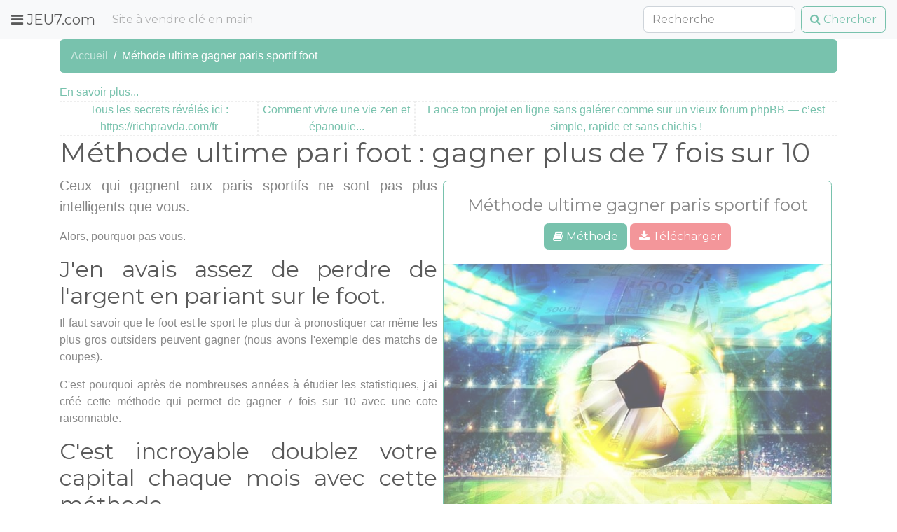

--- FILE ---
content_type: text/html; charset=UTF-8
request_url: https://jeu7.com/methode-ultime-gagner-paris-sportif-foot_38
body_size: 19409
content:
<!doctype html>
<html lang="fr">
  <head>
    <meta charset="utf-8">
    <meta name="viewport" content="width=device-width, initial-scale=1, shrink-to-fit=no">
    <meta http-equiv="X-UA-Compatible" content="IE=edge">
	<title>Méthode ultime gagner paris sportif foot / Janvier 2026</title>
    <meta name="description" content="Méthode pour gagner au pari sur le foot avec 75% de réussite.">
    <meta name="author" content="JEU7.com">
    <meta property="og:title" content="Méthode ultime gagner paris sportif foot / Janvier 2026">
	<meta property="og:type" content="article">
	<meta property="og:url" content="https://jeu7.com/methode-ultime-gagner-paris-sportif-foot_38">
	<meta property="og:image" content="https://jeu7.com/articlesimages/8.jpg">
	<meta property="og:description" content="Méthode pour gagner au pari sur le foot avec 75% de réussite."> 
	<meta property="og:site_name" content="JEU7.com">
	<link rel="canonical" href="https://jeu7.com/methode-ultime-gagner-paris-sportif-foot_38">
	<link rel="icon" type="image/png" sizes="16x16" href="./images/favicon-16x16.png">
	<link rel="icon" type="image/png" sizes="32x32" href="./images/favicon-32x32.png">
	<link rel="icon" type="image/png" sizes="96x96" href="./images/favicon-96x96.png">
    <link href="https://cdnjs.cloudflare.com/ajax/libs/bootswatch/4.0.0/minty/bootstrap.min.css" rel="stylesheet">
    <link href="https://cdnjs.cloudflare.com/ajax/libs/font-awesome/4.7.0/css/font-awesome.min.css" rel="stylesheet">
    <link href="inc/css/site.css" rel="stylesheet">
    <script async src="https://www.googletagmanager.com/gtag/js?id=UA-45589656-7"></script>
<script>
  window.dataLayer = window.dataLayer || [];
  function gtag(){dataLayer.push(arguments);}
  gtag('js', new Date());
  gtag('config', 'UA-45589656-7');
</script>
<!-- <script>
lienexterne = function(category,label) {
  gtag('event', 'clic', {
    'event_category': category,
    'event_label': label,
    'transport_type': 'beacon'
  });
} -->
</script>
  </head>

  <body>
    <header>
      <nav class="navbar navbar-expand-md navbar-light bg-light">
        <a class="navbar-brand" href="./"><i class="fa fa-bars"></i> JEU7.com</a>
        <button class="navbar-toggler" type="button" data-toggle="collapse" data-target="#navbarCollapse" aria-controls="navbarCollapse" aria-expanded="false" aria-label="Toggle navigation">
          <span class="navbar-toggler-icon"></span>
        </button>
        <div class="collapse navbar-collapse" id="navbarCollapse">
          <ul class="navbar-nav mr-auto">
            <li class="nav-item"><a href="http://go.page.page.98.1tpe.net/?tk=jeu7_com_nav" class="nav-link" target="_blank">Site à vendre clé en main</a></li>
          </ul>
          <form class="form-inline mt-2 mt-md-0" method="get" action="./recherche" accept-charset="UTF-8">
            <input class="form-control mr-sm-2" type="text" name="kw" placeholder="Recherche" aria-label="Search" required>
            <button class="btn btn-outline-primary my-2 my-sm-0" type="submit"><i class="fa fa-search"></i> Chercher</button>
          </form>
        </div>
      </nav>
    </header>

    <main role="main" class="container text-justify">
      
	<nav aria-label="breadcrumb" role="navigation">
  <ol class="breadcrumb">
    <li class="breadcrumb-item"><a href="./">Accueil</a></li>
    <li class="breadcrumb-item active" aria-current="page">Méthode ultime gagner paris sportif foot</li>
  </ol>
</nav>

	<div id="parmoisliens"></div>
<script type="text/javascript">(function(d, s, id) {
	parmois_pseudo = "page";
	parmois_liens = 2;
	parmois_avant = "En savoir plus...";
	parmois_apres = " ";
    var js, fjs = d.getElementsByTagName(s)[0];
    if (d.getElementById(id)) return;
    js = d.createElement(s); js.id = id;
    js.type = "text/javascript"; js.async = true;
    js.src = "https://parmois.com/widget.js";
    fjs.parentNode.insertBefore(js, fjs);
    }(document, "script", "parmoisjs"));
</script>
<style>
#parmoisliens ol {
    width: 100%;
    margin: 0;
    padding: 0;
    display: table;
}
#parmoisliens li {
    display: table-cell;
    text-align: center;
    border: 1px dashed #eee;
}
</style>
	<div class="float-left"><div class="AW-Form-401122065"></div>
<script type="text/javascript">(function(d, s, id) {
    var js, fjs = d.getElementsByTagName(s)[0];
    if (d.getElementById(id)) return;
    js = d.createElement(s); js.id = id;
    js.src = "//forms.aweber.com/form/65/401122065.js";
    fjs.parentNode.insertBefore(js, fjs);
    }(document, "script", "aweber-wjs-s7u866z0l"));
</script></div><h1>Méthode ultime pari foot : gagner plus de 7 fois sur 10</h1>

<div class="float-sm-right w-50 m-2">
	<div class="card border-primary text-center">
	<div class="card-body">
    <h4 class="card-title">Méthode ultime gagner paris sportif foot</h4>
    <a href="./voir-38" class="btn btn-primary" target="_blank" class="card-link" rel="nofollow"><i class="fa fa-book"></i> Méthode</a>
  	<a href="./telecharger-38" class="btn btn-secondary" target="_blank" class="card-link" rel="nofollow"><i class="fa fa-download"></i> Télécharger</a>
  	</div>
  <a href="./voir-38" target="_blank" rel="nofollow"><img class="card-img-bottom" src="./articlesimages/8.jpg" alt="Méthode ultime gagner paris sportif foot"></a>
</div></div><p class="lead">Ceux qui gagnent aux paris sportifs ne sont pas plus intelligents que vous.</p>

<p>Alors, pourquoi pas vous.</p>

<h2>J'en avais assez de perdre de l'argent en pariant sur le foot.</h2>

<p>Il faut savoir que le foot est le sport le plus dur à pronostiquer car même les plus gros outsiders peuvent gagner (nous avons l'exemple des matchs de coupes).</p>
 
<p>C'est pourquoi après de nombreuses années à étudier les statistiques, j'ai créé cette méthode qui permet de gagner 7 fois sur 10 avec une cote raisonnable.</p>
 
<h2>C'est incroyable doublez votre capital chaque mois avec cette méthode.</h2>

<p>La cote moyenne est de 1,70 avec les bookmakers ARJEL et 2,00 avec les bookmakers.</p>

<p>L'écart moyen est de 2,3 et l'écart maximum (nombre maximale de pertes consécutives) est de 5.</p>

<p>Pas de capital minimum requis, vous démarrez avec la somme que vous voulez et vous doublez celle-ci chaque mois.</p>

<ul><li>Facile à mettre en place</li>
<li>Autonome à 100%, pas besoin de pronostiqueur</li>
<li>Jouable sur tout les championnats</li>
<li>Rentable avec les bookmakers ARJEL</li></ul><div class="mx-auto w-50 m-2">
	<div class="card border-primary text-center">
	<div class="card-body">
    <h4 class="card-title">Méthode ultime gagner paris sportif foot</h4>
    <a href="./voir-38" class="btn btn-primary" target="_blank" class="card-link" rel="nofollow"><i class="fa fa-book"></i> Méthode</a>
  	<a href="./telecharger-38" class="btn btn-secondary" target="_blank" class="card-link" rel="nofollow"><i class="fa fa-download"></i> Télécharger</a>
  	</div>
  <a href="./voir-38" target="_blank" rel="nofollow"><img class="card-img-bottom" src="./articlesimages/8.jpg" alt="Méthode ultime gagner paris sportif foot"></a>
</div></div><hr><article><h1>Le grand secret de Pierre Calvete pour gagner aux courses hippiques</h1>

<div class="float-sm-right w-50 m-2">
	<div class="card border-primary text-center">
	<div class="card-body">
    <h4 class="card-title">Comment gagner aux courses hippiques</h4>
    <a href="https://defidumillion.com" class="btn btn-primary" target="_blank" class="card-link" rel="nofollow"><i class="fa fa-external-link"></i> Voir la page</a>
  	
  	</div>
  <a href="https://defidumillion.com" target="_blank" rel="nofollow"><img class="card-img-bottom" src="./articlesimages/1.jpg" alt="Comment gagner aux courses hippiques"></a>
</div></div><p class="lead">Vous êtes un adepte de courses de chevaux et vous rêvez de remporter tous vos paris hippiques ? Pierre Calvete a la solution parfaite pour vous. Ce turfiste professionnel et passionné a passé plus d'une quarantaine d'années à effectuer des pronostics sportifs. Chaque jour, il a expérimenté sans relâche, encore et encore, toutes les techniques possibles et inimaginables pour systématiquement gagner aux courses. Aujourd'hui, il est désormais en mesure de vous proposer une recette miracle pour toujours miser sur le cheval gagnant.</p>

<h2>Deux astuces secrètes pour effectuer le meilleur pronostic hippique</h2>

<p>Pierre Calvete partage avec vous toutes ses connaissances sur les courses de chevaux. Son guide a la prétention de vous expliquer étape par étape, comment réaliser un pronostic gagnant pour toutes les courses. Absolument. TOUTES. Et ce grâce à deux principes fondamentaux auxquels il doit sa réussite.</p>

<p>Grâce à ses précieux conseils, vous serez en mesure de comprendre comment gagner de l'argent. Vous saurez tout ce qu'il faut savoir pour repérer le meilleur cheval d'emblée. Rentabiliser l'argent investi dans les paris sportifs est tout à fait possible à condition de suivre les recommandations détaillées par Pierre.</p>

<p>Dans son ouvrage "Le grand secret", il vous livre sur un plateau ses deux astuces clés pour gagner de l'argent facilement aux courses hippiques. C'est donc une opportunité exceptionnelle pour mettre un peu d'argent de côté. Il vous est enfin possible d'endosser la casquette d'un pronostiqueur professionnel ! Dégager des sommes importantes quotidiennement par ce biais est véritablement à portée de main. Il ne vous reste plus qu'à saisir votre chance.</p>

<h2>Gagner au turf en France n'a jamais été aussi simple</h2>

<p>Avec l'aide de Pierre, vous n'aurez plus aucune difficulté à établir par vous-même vos propres pronostics hippiques. Gagner aux courses est presque enfantin ! De plus, vous n'aurez plus rien à envier aux bookmakers américains, car vous serez vous-aussi en mesure de débusquer un jeu gagnant dès le premier coup d'œil et sans aucun effort.</p>

<p>Découvrez l’agréable sentiment de parier le cœur léger, en étant certain de vos pronostics. Gagnez en même temps un bon complément de revenu en sachant d’emblée repérer le cheval du jour, celui sur lequel vous devez absolument tout miser.  N'oubliez pas que vous jouez avec les meilleures chances de gagner. Tout ça grâce à seulement deux principes évidents auxquels personne ne pense !</p>

<h2>Des techniques de turf qui nous viennent tout droit des States</h2>

<p>La méthode secrète proposée par Pierre Calvete est peu connue dans l’hexagone. Il faut dire qu’elle est inspirée des bookmakers, ces parieurs professionnels américains. Même s’il s’agit d’une astuce qui circule lentement par le bouche à oreilles, elle est déjà plébiscitée par bon nombre de turfeurs en France. Elle a d’ailleurs permis à bon nombre de français de gagner aux courses hippiques à plusieurs reprises.</p>

<p>La raison de sa popularité ? C’est tout simplement le fait que cette technique ait déjà largement fait ses preuves aux Etats-Unis. Outre-Atlantique, mêmes les néophytes les plus mauvais, qui s'y connaissent vraiment très peu en jeux d'argent, ont réussi à générer de très intéressants revenus en pariant sur les bons chevaux. N'attendez donc pas que tout le monde soit au courant pour appliquer cette méthode infaillible pour gagner aux courses hippiques.</p>

<h2>Des utilisateurs satisfaits qui parient comme des pronostiqueurs professionnels</h2>

<p>Tous ceux qui l'ont lu rapportent la qualité des conseils dispensés dans l’ouvrage de Pierre Calvete. Chacun partage son expérience et tous sont extrêmement satisfaits.  Et pour cause ! En les lisant les témoignages des lecteurs, on comprend tout de suite l'immense potentiel des idées du parieur. Il ne devient alors qu’encore plus alléchant de se tenter à lire ces quelques pages rédigées certes avec simplicité, mais qui pourront vous rapporter vraiment beaucoup d’argent.</p>

<p>De nombreux utilisateurs affirment avoir réussi à dégager plusieurs centaines d'euros de bénéfice net en quelques jours à peine. Et ce simplement en pariant avec l'aide de la méthode de Calvete. En appliquant ce "crack" avec régularité, certains arrivent même à en faire leur activité principale et à ne vivre que de ça. Alors pourquoi ne tenteriez-vous pas votre chance, vous aussi ?</p>

<h2>Comment cibler le meilleur cheval facilement pour jouer et gagner aux courses hippiques à chaque fois ?</h2>

<p>L'argument principal de Pierre, c'est d'abord le fait qu'il y ait des courses de chevaux tous les jours. Que vous préfériez vous rendre au PMU du quartier, ou bien réaliser des paris hippiques uniquement sur le web, la solution pour repérer le cheval gagnant révélée dans ce guide vous apprendra comment parier avec panache sans casser sa tirelire.</p> 

<p>Ne perdez plus une seconde à consulter tous les pronostics turfistes existants sur le web ! Appliquez les bons réflexes dès maintenant.  Vous serez ainsi assurés de toujours parier sur les meilleurs chevaux de courses, ceux qui terminent en tête du peloton. Vous aurez même la capacité de deviner les yeux fermés le nom du cheval qui raflera la première place.</p>

<p>Se rendre à l'hippodrome le plus proche deviendra vite une priorité quand vous aurez découvert le guide secret pour gagner aux courses hippiques à chaque fois. Après avoir parié sur un ou deux chevaux pour l'essayer par vous-même, il ne fait nul doute que vous serez vous aussi, époustouflé par la qualité des conseils dispensés dans cet ouvrage. Avec un peu de chance, vous pourriez même décrocher le jackpot de cette manière ! Gagner aux courses est bien plus simple qu'on le pense !</p>

<h2>Essayez la méthode de Pierre Calvete pour parier lors de votre première course hippique</h2>

<p>Même en pariant sur un seul cheval par jour, vous adopterez assurément une stratégie gagnante. D'autre part, les résultats que vous obtiendrez ne se baseront sur aucun argument spéculatif. Les conseils de Pierre sont concrets. Ils sont, de plus, applicables pour n'importe quelle course de chevaux. Grâce à son expertise, il vous apprend, pas à pas, comment réaliser un pronostic parfait, sans vous tromper.  Mais rappelez-vous toutefois que pour pouvoir gagner, il faut d'abord jouer.</p>

<p>Les sites de pronostic de courses quels qu'ils soient ne vous intéresseront plus du tout. Votre taux de réussite sera tellement élevé que vous n'en verrez plus l'utilité. Et à quoi bon consulter les pronostics de la presse hippique quand vous serez en mesure de savoir sur quel cheval miser dès votre entrée dans l'hippodrome ?</p> 
<div class="mx-auto w-50 m-2">
	<div class="card border-primary text-center">
	<div class="card-body">
    <h4 class="card-title">Comment gagner aux courses hippiques</h4>
    <a href="https://defidumillion.com" class="btn btn-primary" target="_blank" class="card-link" rel="nofollow"><i class="fa fa-external-link"></i> Voir la page</a>
  	
  	</div>
  <a href="https://defidumillion.com" target="_blank" rel="nofollow"><img class="card-img-bottom" src="./articlesimages/1.jpg" alt="Comment gagner aux courses hippiques"></a>
</div></div></article><hr><article><h1>Trot, Tiercé en 6 avec la méthode TrioSixOr</h1>

<div class="float-sm-right w-50 m-2">
	<div class="card border-primary text-center">
	<div class="card-body">
    <h4 class="card-title">Trot, tiercé en 6 avec TrioSixOr</h4>
    <a href="./voir-54" class="btn btn-primary" target="_blank" class="card-link" rel="nofollow"><i class="fa fa-book"></i> Méthode</a>
  	<a href="./telecharger-54" class="btn btn-secondary" target="_blank" class="card-link" rel="nofollow"><i class="fa fa-download"></i> Télécharger</a>
  	</div>
  <a href="./voir-54" target="_blank" rel="nofollow"><img class="card-img-bottom" src="./articlesimages/24.jpg" alt="Trot, tiercé en 6 avec TrioSixOr"></a>
</div></div><p class="lead">Prêt à partir, à financer vos vacances cet été ?</p>
 
<p>Il serait peut être temps de penser à investir !</p>
 
<p>Pas de placement sûr ?</p>
 
<h2>La solution est peut être là, sous vos yeux !</h2>
 
<p>Miser aux courses hippiques n'est pas sorcier à condition de savoir ou l'on met les pieds !</p>

<p>Après la méthode, "Enfin un quinté+ de trot qui paye !", qui ne vise essentiellement que les bonus dans les quinté+ de trot, j'ai décidé d'aller encore plus loin et de révéler au grand public l'une de mes meilleures méthodes pour les tiercés de trot, c'est la méthode TrioSixOr.</p>
 
<p>En reprenant les principes d'élimination de certains chevaux qui n'ont pratiquement aucune chance d'être à l'arrivée du tiercé.</p>
 
<p>L'activité du jeu est plus grande et dépasse les 80%.</p>
 
<p>La méthode TrioSixOr est différente de la précédente car d'une il ne s'agit pas de viser les bonus du quinté+ avec un champ réduit de 10 euros, mais bel et bien de toucher de beaux tiercés dans l'ordre ou le désordre avec un combiné de 6 chevaux pour une mise constante de 20 euros seulement.</p>
 
<p>Donc pas de martingale, la mise est de 20 euros et est constante au fil du temps !</p>

<h2>On voit la tête du caissier plus de 2 fois sur 3.</h2>
 
<p>Avec des rapports ordres ou désordres qui vous feront plaisir et si vous commencez maintenant alors bientôt vous pourrez marcher sur une plage de sable fin, avec les cocotiers, et tout ce qui va avec.</p>
 
<p>Pour cela, il faut vous lancer, croyez-en mon expérience !</p>
 
<p>En investissant dans une méthode fiable comme la méthode TrioSixOr !</p>
 
<h2>Regardez maintenant tous les avantages qu'elle offre et pourquoi ?</h2>
 
<p>C'est vous qui faites le papier comme un professionnel,par conséquent vous savez ou vous mettez les pieds.</p>

<p>Cette méthode fait gagner plus de 2 fois sur 3 le tiercé ordre ou désordre dans les quinté+ de trot !!!</p>
 
<p>Elle contient 13 filtres triés sur le volet pour obtenir une sélection de 6 chevaux en combiné.</p>
 
<p>Elle ne demande qu'un capital de départ de 120 euros pour tenir un écart de 6 (vu 3 fois seulement en 2 ans !)</p>
 
<p>Elle permet de tenter d'autres formules de jeu avec une grande réussite comme par exemple le couplé gagnant (tout vous est expliqué dans le fascicule).</p>
 
<h2>Elle a dégagé plus de 2500 euros de bénéfice net sur 12 mois en 2016 !</h2>

<p>Vous trouverez en plus un cadeau bonus a l'intérieur d'une valeur de plus de 180 euros !</p>
 
<p>Du 16/11/2017 au 30/11/2017, sur les 10 Quintés + de trot, 6 permettaient de jouer avec la méthode, TrioSixOr, et sur les 6 tiercés de trot joués, on a touché 2 tiercés dans l' ordre, un le 25/11/2017, pour un gain net, mise déduite, de +60,50 euros, et, le second, touché le 29/11/2017, pour un gain net, mise déduite, de +235,50 euros.</p>

<h2>Soit un gain net total de 296 euros, sur 14 jours consécutifs, en jouant, seulement, 6 fois...</h2>
 
<p>Mais rien que pour ça, 2500 euros !</p>

<p>Vous devez vous procurer cette méthode !</p>

<p>Les secrets qui sont révélés dans ce livre et que vous vous apprêtez à acquérir seront pour votre plus grand bonheur.</p>
 
<p>En effet, cette méthode est tellement exceptionnelle que j'ai bien failli ne jamais la partager car elle vaut de l'or.</p>
 
<p>"Enfin un quinté+ de trot qui paye !" était à 25 euros alors que ce n'est pas du tout le même registre.</p>

<p>Effectivement cette dernière tient toutes ses promesses, mais ce n'est pas du combiné.</p><div class="mx-auto w-50 m-2">
	<div class="card border-primary text-center">
	<div class="card-body">
    <h4 class="card-title">Trot, tiercé en 6 avec TrioSixOr</h4>
    <a href="./voir-54" class="btn btn-primary" target="_blank" class="card-link" rel="nofollow"><i class="fa fa-book"></i> Méthode</a>
  	<a href="./telecharger-54" class="btn btn-secondary" target="_blank" class="card-link" rel="nofollow"><i class="fa fa-download"></i> Télécharger</a>
  	</div>
  <a href="./voir-54" target="_blank" rel="nofollow"><img class="card-img-bottom" src="./articlesimages/24.jpg" alt="Trot, tiercé en 6 avec TrioSixOr"></a>
</div></div></article><hr><div class="card-columns">
	<div class="card">
	<a href="./comment-devenir-un-turfiste-gagnant_10" title="Comment devenir un turfiste gagnant ?"><img class="card-img-top" src="./articlesimages/10.jpg" alt="Comment devenir un turfiste gagnant ?"></a>
  <div class="card-body">
    <h4 class="card-title text-center"><a href="./comment-devenir-un-turfiste-gagnant_10" title="Comment devenir un turfiste gagnant ?">Comment devenir un turfiste gagnant ?</a></h4>
    <p class="card-text">La crise économique actuelle nous pousse à avoir une gestion financière exceptionnelle, même si nous sommes pauvres. Dans un monde pareil, difficile de ne pas se laisser tenter à rêver de gagner un peu d'argent facilement en misant aux paris hippiques. Le turf est un jeu simple mais rigoureux. Une fois certaines connaissances acquises, ce jeu d'argent pourra vous permettre de gagner des petites sommes comme de remporter le pactole dès votre première mise. En étant capable d'établir les bons pronostics, vous pourrez au minimum arrondir vos fins de mois. Et si vous rêvez de devenir millionnaire, vous avez peut-être la réponse à vos questions dans les lignes qui suivent.</p>
  </div>
  <div class="card-footer text-center">
    <a href="./comment-devenir-un-turfiste-gagnant_10" class="card-link"><i class="fa fa-file-text"></i> Article</a>
    <a href="./voir-10" target="_blank" class="card-link" rel="nofollow"><i class="fa fa-book"></i> Méthode</a>
  </div>
</div>
	<div class="card">
	<a href="./paris-sportifs-comment-gagner-tous-les-jours_32" title="Paris sportifs : comment gagner tous les jours"><img class="card-img-top" src="./articlesimages/2.jpg" alt="Paris sportifs : comment gagner tous les jours"></a>
  <div class="card-body">
    <h4 class="card-title text-center"><a href="./paris-sportifs-comment-gagner-tous-les-jours_32" title="Paris sportifs : comment gagner tous les jours">Paris sportifs : comment gagner tous les jours</a></h4>
    <p class="card-text">Un guide mondial, pratique, simple et complet pour gagner tous les jours aux paris sportifs avec 9 euros.</p>
  </div>
  <div class="card-footer text-center">
    <a href="./paris-sportifs-comment-gagner-tous-les-jours_32" class="card-link"><i class="fa fa-file-text"></i> Article</a>
    <a href="https://defidumillion.com" target="_blank" class="card-link" rel="nofollow"><i class="fa fa-external-link"></i> Voir la page</a>
  </div>
</div>
	<div class="card">
	<a href="./doubler-son-capital-en-gagnant-aux-paris-sportifs_21" title="Doubler son capital en gagnant aux paris sportifs"><img class="card-img-top" src="./articlesimages/21.jpg" alt="Doubler son capital en gagnant aux paris sportifs"></a>
  <div class="card-body">
    <h4 class="card-title text-center"><a href="./doubler-son-capital-en-gagnant-aux-paris-sportifs_21" title="Doubler son capital en gagnant aux paris sportifs">Doubler son capital en gagnant aux paris sportifs</a></h4>
    <p class="card-text">Gagner aux paris sportifs à coup sûr vous fait rêver ? Ne cherchez plus à vous prendre la tête en étudiant les comparateurs de cotes disponibles dans la presse sportive. Ces derniers sont, la plupart du temps, complètement erronés ! Ils ne font que vous leurrer avec des promesses sans fondement. Cette méthode, en revanche… Elle pourrait très changer votre vision des choses sur les paris sportifs.</p>
  </div>
  <div class="card-footer text-center">
    <a href="./doubler-son-capital-en-gagnant-aux-paris-sportifs_21" class="card-link"><i class="fa fa-file-text"></i> Article</a>
    <a href="./voir-21" target="_blank" class="card-link" rel="nofollow"><i class="fa fa-book"></i> Méthode</a>
  </div>
</div>
	<div class="card">
	<a href="./systemes-reducteurs-pour-le-loto-foot_20" title="Systèmes réducteurs pour le Loto Foot"><img class="card-img-top" src="./articlesimages/20.jpg" alt="Systèmes réducteurs pour le Loto Foot"></a>
  <div class="card-body">
    <h4 class="card-title text-center"><a href="./systemes-reducteurs-pour-le-loto-foot_20" title="Systèmes réducteurs pour le Loto Foot">Systèmes réducteurs pour le Loto Foot</a></h4>
    <p class="card-text">Trouver des systèmes réducteurs pour le loto foot 7 n'est pas compliqué en soi. En tout cas à première vue. Par contre, de là réussir à dénicher des informations fiables pour empocher le pactole... C'est une toute autre histoire. Dans la vie, il existe certaines formules mathématiques qu'on ne pourra jamais deviner si personne ne nous les explique. La plupart d'entre elles sont ennuyeuses et inutiles.</p>
  </div>
  <div class="card-footer text-center">
    <a href="./systemes-reducteurs-pour-le-loto-foot_20" class="card-link"><i class="fa fa-file-text"></i> Article</a>
    <a href="./voir-20" target="_blank" class="card-link" rel="nofollow"><i class="fa fa-book"></i> Méthode</a>
  </div>
</div>
	<div class="card">
	<a href="./comment-gagner-au-jeu-simple-gagnant_22" title="Comment gagner au jeu simple gagnant"><img class="card-img-top" src="./articlesimages/22.jpg" alt="Comment gagner au jeu simple gagnant"></a>
  <div class="card-body">
    <h4 class="card-title text-center"><a href="./comment-gagner-au-jeu-simple-gagnant_22" title="Comment gagner au jeu simple gagnant">Comment gagner au jeu simple gagnant</a></h4>
    <p class="card-text">Pas mal de pronostiqueurs professionnels préfèrent néanmoins baser leur stratégie gagnante sur un ensemble de techniques. Ceci paraît en effet plus sage que de se cantonner à une seule et unique tactique.</p>
  </div>
  <div class="card-footer text-center">
    <a href="./comment-gagner-au-jeu-simple-gagnant_22" class="card-link"><i class="fa fa-file-text"></i> Article</a>
    <a href="./voir-22" target="_blank" class="card-link" rel="nofollow"><i class="fa fa-book"></i> Méthode</a>
  </div>
</div>
	<div class="card">
	<a href="./8-livres-numeriques-pour-gagner-de-largent-avec-pierre-calvete_3" title="8 livres numériques pour gagner de l'argent avec Pierre Calvete"><img class="card-img-top" src="./articlesimages/3.jpg" alt="8 livres numériques pour gagner de l'argent avec Pierre Calvete"></a>
  <div class="card-body">
    <h4 class="card-title text-center"><a href="./8-livres-numeriques-pour-gagner-de-largent-avec-pierre-calvete_3" title="8 livres numériques pour gagner de l'argent avec Pierre Calvete">8 livres numériques pour gagner de l'argent avec Pierre Calvete</a></h4>
    <p class="card-text">Et si vous n'aviez plus à compter sur la chance pour réussir à gagner aux jeux d'argent tous les jours ? Que vous préfériez les paris sportifs tels que le loto foot, ou encore les jeux de casino comme la roulette, il y a un homme qui peut vous aider. Son nom est Pierre Calvete.</p>
  </div>
  <div class="card-footer text-center">
    <a href="./8-livres-numeriques-pour-gagner-de-largent-avec-pierre-calvete_3" class="card-link"><i class="fa fa-file-text"></i> Article</a>
    <a href="https://defidumillion.com" target="_blank" class="card-link" rel="nofollow"><i class="fa fa-external-link"></i> Voir la page</a>
  </div>
</div>
	<div class="card">
	<a href="./visiturf_65" title="Visi-Turf"><img class="card-img-top" src="./articlesimages/65.jpg" alt="Visi-Turf"></a>
  <div class="card-body">
    <h4 class="card-title text-center"><a href="./visiturf_65" title="Visi-Turf">Visi-Turf</a></h4>
    <p class="card-text">Il n'y a pas de secret, les personnes qui gagnent de l'argent aux courses font partie de l'entourage des chevaux, les propriétaires, entraîneurs ou jockeys.</p>
  </div>
  <div class="card-footer text-center">
    <a href="./visiturf_65" class="card-link"><i class="fa fa-file-text"></i> Article</a>
    <a href="./voir-65" target="_blank" class="card-link" rel="nofollow"><i class="fa fa-book"></i> Méthode</a>
  </div>
</div>
	<div class="card">
	<a href="./les-meilleures-astuces-du-pmu_26" title="Les meilleures astuces du PMU"><img class="card-img-top" src="./articlesimages/26.jpg" alt="Les meilleures astuces du PMU"></a>
  <div class="card-body">
    <h4 class="card-title text-center"><a href="./les-meilleures-astuces-du-pmu_26" title="Les meilleures astuces du PMU">Les meilleures astuces du PMU</a></h4>
    <p class="card-text">Les turfistes chevronnés qui partagent leurs meilleures astuces pour gagner au PMU sont rares. Et pourtant, certains osent briser la loi du silence pour partager leur expérience dans le domaine des paris hippiques. Didier Serce est l'un d'eux. Il a commencé comme vous, en pariant sans trop y croire au quinté du jour ou au jeu simple gagnant. Au début, il n'était rien d'autre qu'un passionné de courses de chevaux. C'est en se rendant à l'hippodrome le plus proche de chez lui régulièrement qu'il a fait un constat édifiant.</p>
  </div>
  <div class="card-footer text-center">
    <a href="./les-meilleures-astuces-du-pmu_26" class="card-link"><i class="fa fa-file-text"></i> Article</a>
    <a href="./voir-26" target="_blank" class="card-link" rel="nofollow"><i class="fa fa-book"></i> Méthode</a>
  </div>
</div>
	<div class="card">
	<a href="./comment-gagner-au-pari-foot_8" title="Comment gagner au pari foot ?"><img class="card-img-top" src="./articlesimages/8.jpg" alt="Comment gagner au pari foot ?"></a>
  <div class="card-body">
    <h4 class="card-title text-center"><a href="./comment-gagner-au-pari-foot_8" title="Comment gagner au pari foot ?">Comment gagner au pari foot ?</a></h4>
    <p class="card-text">Vous rêvez de gagner au pari foot plus souvent, mais vous ne savez pas comment faire ? Alors la suite va sûrement beaucoup vous intéresser. Même si les parieurs sportifs professionnels n'aiment pas partager leurs astuces, certains acceptent parfois de déroger à la règle. C'est pour cette raison qu'aujourd'hui, vous allez découvrir le secret ultime pour remporter tous vos paris.</p>
  </div>
  <div class="card-footer text-center">
    <a href="./comment-gagner-au-pari-foot_8" class="card-link"><i class="fa fa-file-text"></i> Article</a>
    <a href="./voir-8" target="_blank" class="card-link" rel="nofollow"><i class="fa fa-book"></i> Méthode</a>
  </div>
</div>
	<div class="card">
	<a href="./gagner-au-pmu-a-coup-sur_29" title="Gagner au PMU à coup sûr ?"><img class="card-img-top" src="./articlesimages/29.jpg" alt="Gagner au PMU à coup sûr ?"></a>
  <div class="card-body">
    <h4 class="card-title text-center"><a href="./gagner-au-pmu-a-coup-sur_29" title="Gagner au PMU à coup sûr ?">Gagner au PMU à coup sûr ?</a></h4>
    <p class="card-text">Rares sont les turfistes qui ne cherchent pas, un jour ou l'autre, à comprendre comment gagner au PMU à coup sûr. Ceci, dans l'objectif de vraiment rentabiliser leur passion des paris hippiques. Bien sûr, ça fait rêver de se dire qu'on peut dégager un complément de revenu en tirant profit des jeux d'argent. Quand on étudie les probabilités, on réalise cependant assez rapidement que les gagnants réguliers sont assez rares dans ce secteur. La raison à ça est simple comme bonjour. Pour être capable de pronostiquer les courses de chevaux sur lesquelles vous souhaitez jouer, il faut apprendre certains tuyaux fondamentaux appliqués par les meilleurs bookmakers.</p>
  </div>
  <div class="card-footer text-center">
    <a href="./gagner-au-pmu-a-coup-sur_29" class="card-link"><i class="fa fa-file-text"></i> Article</a>
    <a href="./voir-29" target="_blank" class="card-link" rel="nofollow"><i class="fa fa-book"></i> Méthode</a>
  </div>
</div>
	<div class="card">
	<a href="./poker-gagnant-a-tous-les-coups_36" title="Poker gagnant à tous les coups"><img class="card-img-top" src="./articlesimages/6.jpg" alt="Poker gagnant à tous les coups"></a>
  <div class="card-body">
    <h4 class="card-title text-center"><a href="./poker-gagnant-a-tous-les-coups_36" title="Poker gagnant à tous les coups">Poker gagnant à tous les coups</a></h4>
    <p class="card-text">Comment gagner au poker à tous les coups, même avec de mauvaises cartes en main. Les confessions inavouables d'un joueur de poker invétéré et compulsif.</p>
  </div>
  <div class="card-footer text-center">
    <a href="./poker-gagnant-a-tous-les-coups_36" class="card-link"><i class="fa fa-file-text"></i> Article</a>
    <a href="./voir-36" target="_blank" class="card-link" rel="nofollow"><i class="fa fa-book"></i> Méthode</a>
  </div>
</div>
	<div class="card">
	<a href="./les-supers-bases-les-plus-rentables-pour-gagner-aux-courses-hippiques_12" title="Les Supers Bases les plus rentables pour gagner aux courses hippiques"><img class="card-img-top" src="./articlesimages/12.jpg" alt="Les Supers Bases les plus rentables pour gagner aux courses hippiques"></a>
  <div class="card-body">
    <h4 class="card-title text-center"><a href="./les-supers-bases-les-plus-rentables-pour-gagner-aux-courses-hippiques_12" title="Les Supers Bases les plus rentables pour gagner aux courses hippiques">Les Supers Bases les plus rentables pour gagner aux courses hippiques</a></h4>
    <p class="card-text">Profit Turf est un ouvrage qui ne s'encombre pas des futilités d'usage. Contrairement à la majorité des conseils livrés sur les paris hippiques, il se concentre sur les plus originaux et inédits. L’objectif est de faire de vous un bookmaker professionnel en un claquement de doigts. Vous souhaitez remporter tous vos paris dès aujourd'hui ? Alors continuez à lire ce qui va suivre...</p>
  </div>
  <div class="card-footer text-center">
    <a href="./les-supers-bases-les-plus-rentables-pour-gagner-aux-courses-hippiques_12" class="card-link"><i class="fa fa-file-text"></i> Article</a>
    <a href="./voir-12" target="_blank" class="card-link" rel="nofollow"><i class="fa fa-book"></i> Méthode</a>
  </div>
</div>
	<div class="card">
	<a href="./pmu-lhistorique-des-chevaux-au-trot_59" title="PMU : l'historique des chevaux au trot"><img class="card-img-top" src="./articlesimages/29.jpg" alt="PMU : l'historique des chevaux au trot"></a>
  <div class="card-body">
    <h4 class="card-title text-center"><a href="./pmu-lhistorique-des-chevaux-au-trot_59" title="PMU : l'historique des chevaux au trot">PMU : l'historique des chevaux au trot</a></h4>
    <p class="card-text">Trouvez très facilement 1 cheval gagnant / placé grâce à son historique.</p>
  </div>
  <div class="card-footer text-center">
    <a href="./pmu-lhistorique-des-chevaux-au-trot_59" class="card-link"><i class="fa fa-file-text"></i> Article</a>
    <a href="./voir-59" target="_blank" class="card-link" rel="nofollow"><i class="fa fa-book"></i> Méthode</a>
  </div>
</div>
	<div class="card">
	<a href="./maximiser-vos-gains-aux-turf-logiciel-cheval-en-or_63" title="Maximiser vos gains aux turf : logiciel Cheval en Or"><img class="card-img-top" src="./articlesimages/63.jpg" alt="Maximiser vos gains aux turf : logiciel Cheval en Or"></a>
  <div class="card-body">
    <h4 class="card-title text-center"><a href="./maximiser-vos-gains-aux-turf-logiciel-cheval-en-or_63" title="Maximiser vos gains aux turf : logiciel Cheval en Or">Maximiser vos gains aux turf : logiciel Cheval en Or</a></h4>
    <p class="card-text">Grâce au logiciel Cheval en Or vous allez enfin pouvoir améliorer vos résultats au jeu simple.</p>
  </div>
  <div class="card-footer text-center">
    <a href="./maximiser-vos-gains-aux-turf-logiciel-cheval-en-or_63" class="card-link"><i class="fa fa-file-text"></i> Article</a>
    <a href="./voir-63" target="_blank" class="card-link" rel="nofollow"><i class="fa fa-book"></i> Méthode</a>
  </div>
</div>
	<div class="card">
	<a href="./paris-sportifs-foot-betting-booster_49" title="Paris sportifs : foot betting booster"><img class="card-img-top" src="./articlesimages/19.jpg" alt="Paris sportifs : foot betting booster"></a>
  <div class="card-body">
    <h4 class="card-title text-center"><a href="./paris-sportifs-foot-betting-booster_49" title="Paris sportifs : foot betting booster">Paris sportifs : foot betting booster</a></h4>
    <p class="card-text">Décrite dans un livre numérique, une gestion des mises permet d'atteindre le montant prédéfini d'un capital bénéficiaire. Assistance de cette gestion par un tableur.</p>
  </div>
  <div class="card-footer text-center">
    <a href="./paris-sportifs-foot-betting-booster_49" class="card-link"><i class="fa fa-file-text"></i> Article</a>
    <a href="./voir-49" target="_blank" class="card-link" rel="nofollow"><i class="fa fa-book"></i> Méthode</a>
  </div>
</div>
	<div class="card">
	<a href="./site-1tpe-pret-a-vendre-articles_siteavendre" title="Site 1TPE prêt à vendre + articles"><img class="card-img-top" src="./articlesimages/siteavendre.jpg" alt="Site 1TPE prêt à vendre + articles"></a>
  <div class="card-body">
    <h4 class="card-title text-center"><a href="./site-1tpe-pret-a-vendre-articles_siteavendre" title="Site 1TPE prêt à vendre + articles">Site 1TPE prêt à vendre + articles</a></h4>
    <p class="card-text">Un site 1TPE prêt à vendre et des dizaines d'articles rédigés ! Certains webmasters n'osent pas se lancer le challenge de bâtir des sites internet complets. Créer son propre site peut cependant être une alternative alléchante si on espère vendre sur internet. Ceci, à condition de maîtriser certains aspects pour construire un code source pertinent et être capable de gérer l'optimisation de ses contenus. Cependant, si votre but est de gagner de l'argent en proposant des produits en ligne, l'achat de ce site internet rentable sur la thématique des jeux d'argent peut s'avérer être une stratégie web pertinente.</p>
  </div>
  <div class="card-footer text-center">
    <a href="./site-1tpe-pret-a-vendre-articles_siteavendre" class="card-link"><i class="fa fa-file-text"></i> Article</a>
    <a href="./voir-siteavendre" target="_blank" class="card-link" rel="nofollow"><i class="fa fa-book"></i> Méthode</a>
  </div>
</div>
	<div class="card">
	<a href="./comment-gagner-a-leuromillions_55" title="Comment gagner à l'EuroMillions ?"><img class="card-img-top" src="./articlesimages/25.jpg" alt="Comment gagner à l'EuroMillions ?"></a>
  <div class="card-body">
    <h4 class="card-title text-center"><a href="./comment-gagner-a-leuromillions_55" title="Comment gagner à l'EuroMillions ?">Comment gagner à l'EuroMillions ?</a></h4>
    <p class="card-text">Téléchargez La Méthode Ultime pour Gagner à l'Euro Millions et une clé passe-partout pour accéder à tous les pronostics pendant un an, à partir du prochain tirage (Mardis et Vendredis).</p>
  </div>
  <div class="card-footer text-center">
    <a href="./comment-gagner-a-leuromillions_55" class="card-link"><i class="fa fa-file-text"></i> Article</a>
    <a href="./voir-55" target="_blank" class="card-link" rel="nofollow"><i class="fa fa-book"></i> Méthode</a>
  </div>
</div>
	<div class="card">
	<a href="./indice-cje_13" title="Indice CJE"><img class="card-img-top" src="./articlesimages/13.jpg" alt="Indice CJE"></a>
  <div class="card-body">
    <h4 class="card-title text-center"><a href="./indice-cje_13" title="Indice CJE">Indice CJE</a></h4>
    <p class="card-text">L'indice CJE est une méthode turf qui peut incontestablement vous permettre de décrocher le jackpot. L'intérêt principal, c'est qu'elle peut vous rendre riche très vite, et ce, même dès votre première course. En se basant sur des résultats et des rapports tangibles, l'indice CJE vous donne les meilleures chances de gagner aux courses. Il peut donc sembler pertinent de commencer à s'y intéresser dès aujourd'hui. Même si vous n'étiez pas forts en Maths à l'école.</p>
  </div>
  <div class="card-footer text-center">
    <a href="./indice-cje_13" class="card-link"><i class="fa fa-file-text"></i> Article</a>
    <a href="./voir-13" target="_blank" class="card-link" rel="nofollow"><i class="fa fa-book"></i> Méthode</a>
  </div>
</div>
	<div class="card">
	<a href="./comment-gagner-aux-paris-sportifs_2" title="Comment gagner aux paris sportifs"><img class="card-img-top" src="./articlesimages/2.jpg" alt="Comment gagner aux paris sportifs"></a>
  <div class="card-body">
    <h4 class="card-title text-center"><a href="./comment-gagner-aux-paris-sportifs_2" title="Comment gagner aux paris sportifs">Comment gagner aux paris sportifs</a></h4>
    <p class="card-text">En ce moment, vous avez besoin d'argent mais vous ne savez pas comment rentabiliser rapidement votre placement de départ ? Et si vous aviez une astuce fiable pour gagner aux paris sportifs tous les jours à partir d'une mise ridicule ? Imaginez. De cette manière, vous pourriez arrondir les fins de mois sans même sortir de chez vous. Ceci est aujourd'hui tout à possible grâce aux sites de jeux d'argent et de paris en ligne.</p>
  </div>
  <div class="card-footer text-center">
    <a href="./comment-gagner-aux-paris-sportifs_2" class="card-link"><i class="fa fa-file-text"></i> Article</a>
    <a href="https://defidumillion.com" target="_blank" class="card-link" rel="nofollow"><i class="fa fa-external-link"></i> Voir la page</a>
  </div>
</div>
	<div class="card">
	<a href="./triosixor-trot-et-tierce_24" title="TrioSixOr : Trot et Tiercé"><img class="card-img-top" src="./articlesimages/24.jpg" alt="TrioSixOr : Trot et Tiercé"></a>
  <div class="card-body">
    <h4 class="card-title text-center"><a href="./triosixor-trot-et-tierce_24" title="TrioSixOr : Trot et Tiercé">TrioSixOr : Trot et Tiercé</a></h4>
    <p class="card-text">La différence entre un bookmaker et un simple amateur de paris sportifs, c'est le fait que l'un soit un gagnant constamment, tandis que l'autre ne l'est qu'occasionnellement. En général, les joueurs professionnels qui ont compris comment réellement dégager des bénéfices nets intéressants avec les courses de chevaux connaissent quelques tuyaux fondamentaux. Pour finir vraiment gagnant à long terme, la règle est d'impérativement se concentrer sur le fait de savoir comment gagner aux courses hippiques régulièrement. Il n'y a que de cette façon que vous serez capable de dégager un revenu qui ne soit pas éphémère. Ne cherchez pas. Il s'agit bel et bien de l'unique solution pour devenir un turfiste expert qui remporte tous ses paris.</p>
  </div>
  <div class="card-footer text-center">
    <a href="./triosixor-trot-et-tierce_24" class="card-link"><i class="fa fa-file-text"></i> Article</a>
    <a href="./voir-24" target="_blank" class="card-link" rel="nofollow"><i class="fa fa-book"></i> Méthode</a>
  </div>
</div>
	<div class="card">
	<a href="./devenir-turfiste_40" title="Devenir turfiste"><img class="card-img-top" src="./articlesimages/10.jpg" alt="Devenir turfiste"></a>
  <div class="card-body">
    <h4 class="card-title text-center"><a href="./devenir-turfiste_40" title="Devenir turfiste">Devenir turfiste</a></h4>
    <p class="card-text">Voici comment gagner aux courses hippiques... un livre complet, rédigé en trois parties par un turfiste professionnel de sorte que même un débutant peut commencer à jouer et engranger des bénéfices !</p>
  </div>
  <div class="card-footer text-center">
    <a href="./devenir-turfiste_40" class="card-link"><i class="fa fa-file-text"></i> Article</a>
    <a href="./voir-40" target="_blank" class="card-link" rel="nofollow"><i class="fa fa-book"></i> Méthode</a>
  </div>
</div>
	<div class="card">
	<a href="./comment-gagner-au-loto-foot-7_17" title="Comment gagner au Loto Foot 7"><img class="card-img-top" src="./articlesimages/17.jpg" alt="Comment gagner au Loto Foot 7"></a>
  <div class="card-body">
    <h4 class="card-title text-center"><a href="./comment-gagner-au-loto-foot-7_17" title="Comment gagner au Loto Foot 7">Comment gagner au Loto Foot 7</a></h4>
    <p class="card-text">Les amateurs de paris sportifs s'attardent rarement sur le jeu du loto foot. Il faut dire que les grilles gagnantes proposées ne rapportent pas autant que l'Euro Millions. Ici, il n’est question que de quelques centaines d'euros de gains. À première vue, il faut avouer qu'il ne s’agit pas du jeu le plus rémunérateur. Pourtant, apprendre comment gagner au loto foot 7 peut être intéressant pour vous.</p>
  </div>
  <div class="card-footer text-center">
    <a href="./comment-gagner-au-loto-foot-7_17" class="card-link"><i class="fa fa-file-text"></i> Article</a>
    <a href="./voir-17" target="_blank" class="card-link" rel="nofollow"><i class="fa fa-book"></i> Méthode</a>
  </div>
</div>
	<div class="card">
	<a href="./comment-gagner-au-poker-avec-stephane-chancel_6" title="Comment gagner au Poker avec Stéphane Chancel"><img class="card-img-top" src="./articlesimages/6.jpg" alt="Comment gagner au Poker avec Stéphane Chancel"></a>
  <div class="card-body">
    <h4 class="card-title text-center"><a href="./comment-gagner-au-poker-avec-stephane-chancel_6" title="Comment gagner au Poker avec Stéphane Chancel">Comment gagner au Poker avec Stéphane Chancel</a></h4>
    <p class="card-text">Beaucoup de personnes aimeraient comprendre comment gagner au Poker à tous les coups. Quand on connait les sommes faramineuses qui sont accumulables par ce biais, on comprend vite pourquoi. Stéphane Chancel vous livre tous ses conseils dans un ouvrage complet, parfaitement adapté aux débutants. En tant que joueur professionnel depuis plus de 30 ans, il connaît toutes les techniques pour maximiser vos chances de remporter la victoire systématiquement.</p>
  </div>
  <div class="card-footer text-center">
    <a href="./comment-gagner-au-poker-avec-stephane-chancel_6" class="card-link"><i class="fa fa-file-text"></i> Article</a>
    <a href="./voir-6" target="_blank" class="card-link" rel="nofollow"><i class="fa fa-book"></i> Méthode</a>
  </div>
</div>
	<div class="card">
	<a href="./benefices-a-long-terme-encyclopedie-du-turf_7" title="Bénéfices à long terme ? Encyclopédie du Turf !"><img class="card-img-top" src="./articlesimages/7.jpg" alt="Bénéfices à long terme ? Encyclopédie du Turf !"></a>
  <div class="card-body">
    <h4 class="card-title text-center"><a href="./benefices-a-long-terme-encyclopedie-du-turf_7" title="Bénéfices à long terme ? Encyclopédie du Turf !">Bénéfices à long terme ? Encyclopédie du Turf !</a></h4>
    <p class="card-text">Vous êtes un adepte de turf, mais vous n'avez encore jamais réussi à mettre en place une stratégie qui vous permettre de véritablement faire des bénéfices à long terme aux courses hippiques ? Ne vous inquiétez plus. Toutes les ficelles pour effectuer les bons pronostics vous sont expliqués point par point.</p>
  </div>
  <div class="card-footer text-center">
    <a href="./benefices-a-long-terme-encyclopedie-du-turf_7" class="card-link"><i class="fa fa-file-text"></i> Article</a>
    <a href="./voir-7" target="_blank" class="card-link" rel="nofollow"><i class="fa fa-book"></i> Méthode</a>
  </div>
</div>
	<div class="card">
	<a href="./gagner-aux-paris-sportifs-au-turf-en-bourse_33" title="Gagner aux paris sportifs, au turf, en bourse..."><img class="card-img-top" src="./articlesimages/3.jpg" alt="Gagner aux paris sportifs, au turf, en bourse..."></a>
  <div class="card-body">
    <h4 class="card-title text-center"><a href="./gagner-aux-paris-sportifs-au-turf-en-bourse_33" title="Gagner aux paris sportifs, au turf, en bourse...">Gagner aux paris sportifs, au turf, en bourse...</a></h4>
    <p class="card-text">Les best-sellers universels et intemporels qui révolutionnent la façon de gagner aux paris sportifs, aux paris hippiques, à la bourse, etc.</p>
  </div>
  <div class="card-footer text-center">
    <a href="./gagner-aux-paris-sportifs-au-turf-en-bourse_33" class="card-link"><i class="fa fa-file-text"></i> Article</a>
    <a href="https://defidumillion.com" target="_blank" class="card-link" rel="nofollow"><i class="fa fa-external-link"></i> Voir la page</a>
  </div>
</div>
	<div class="card">
	<a href="./savoir-encyclopedique-sur-les-paris-sportifs_15" title="Savoir encyclopédique sur les paris sportifs"><img class="card-img-top" src="./articlesimages/15.jpg" alt="Savoir encyclopédique sur les paris sportifs"></a>
  <div class="card-body">
    <h4 class="card-title text-center"><a href="./savoir-encyclopedique-sur-les-paris-sportifs_15" title="Savoir encyclopédique sur les paris sportifs">Savoir encyclopédique sur les paris sportifs</a></h4>
    <p class="card-text">Pour tout savoir sur les paris sportifs, on a tendance à croire qu'il n'est question que d'expérience. D'après l'opinion générale, il suffirait de miser année après année pour forger son expertise. Certes, au fil du temps, vous repérerez sans doute les bonnes et les mauvaises tendances pour miser. Mais combien de temps pourriez-vous gagner en accélérant votre apprentissage et en vous formant dès maintenant ? Vous initier simplement aux bases fondamentales vous permettra de remporter une grande partie des paris sportifs auxquels vous participerez.</p>
  </div>
  <div class="card-footer text-center">
    <a href="./savoir-encyclopedique-sur-les-paris-sportifs_15" class="card-link"><i class="fa fa-file-text"></i> Article</a>
    <a href="./voir-15" target="_blank" class="card-link" rel="nofollow"><i class="fa fa-book"></i> Méthode</a>
  </div>
</div>
	<div class="card">
	<a href="./foot-betting-booster_19" title="Foot Betting Booster"><img class="card-img-top" src="./articlesimages/19.jpg" alt="Foot Betting Booster"></a>
  <div class="card-body">
    <h4 class="card-title text-center"><a href="./foot-betting-booster_19" title="Foot Betting Booster">Foot Betting Booster</a></h4>
    <p class="card-text">Gagner de l’argent en pariant au foot semble être à la portée de tous à première vue. Ça paraît d'autant plus intéressant de s'essayer à cette discipline quand on réalise à quel point il est facile de se faire de l'argent grâce aux paris sportifs. Certains joueurs professionnels en ont d'ailleurs fait leur activité dans le plus profond secret.</p>
  </div>
  <div class="card-footer text-center">
    <a href="./foot-betting-booster_19" class="card-link"><i class="fa fa-file-text"></i> Article</a>
    <a href="./voir-19" target="_blank" class="card-link" rel="nofollow"><i class="fa fa-book"></i> Méthode</a>
  </div>
</div>
	<div class="card">
	<a href="./turf-le-pack-selection-jeu-simple-gagnant_52" title="Turf, le pack sélection jeu simple gagnant"><img class="card-img-top" src="./articlesimages/22.jpg" alt="Turf, le pack sélection jeu simple gagnant"></a>
  <div class="card-body">
    <h4 class="card-title text-center"><a href="./turf-le-pack-selection-jeu-simple-gagnant_52" title="Turf, le pack sélection jeu simple gagnant">Turf, le pack sélection jeu simple gagnant</a></h4>
    <p class="card-text">Voici comment gagner de l'argent avec le pack selection turf.</p>
  </div>
  <div class="card-footer text-center">
    <a href="./turf-le-pack-selection-jeu-simple-gagnant_52" class="card-link"><i class="fa fa-file-text"></i> Article</a>
    <a href="./voir-52" target="_blank" class="card-link" rel="nofollow"><i class="fa fa-book"></i> Méthode</a>
  </div>
</div>
	<div class="card">
	<a href="./une-combine-pmu-infaillible_28" title="Une combine PMU infaillible"><img class="card-img-top" src="./articlesimages/28.jpg" alt="Une combine PMU infaillible"></a>
  <div class="card-body">
    <h4 class="card-title text-center"><a href="./une-combine-pmu-infaillible_28" title="Une combine PMU infaillible">Une combine PMU infaillible</a></h4>
    <p class="card-text">Réussir à pronostiquer correctement les courses de chevaux a toujours fait rêver les joueurs modestes qui ne comprennent pas l'attitude des turfistes aguerris. Différencier un cheval gagnant d'un mauvais trotteur n'est pas donné à tout le monde. Malheureusement, et comme pour toute discipline sportive, le domaine des paris hippiques est favorable aux parieurs qui osent sortir des sentiers battus. Naturellement, une combine PMU fiable vous donnera inévitablement de meilleures chances de miser sur le cheval gagnant. Mais ceci reste impossible si vous continuez à croire que deviner la combinaison gagnante est réservée à l'élite des pronostiqueurs. Aujourd'hui, vous avez la possibilité d'établir le pronostic parfait par vous-même, sans dépendre du moindre comparateur de côtes.</p>
  </div>
  <div class="card-footer text-center">
    <a href="./une-combine-pmu-infaillible_28" class="card-link"><i class="fa fa-file-text"></i> Article</a>
    <a href="./voir-28" target="_blank" class="card-link" rel="nofollow"><i class="fa fa-book"></i> Méthode</a>
  </div>
</div>
	<div class="card">
	<a href="./turf-le-grand-secret-pour-gagner-vraiment_31" title="Turf - Le grand secret pour gagner vraiment"><img class="card-img-top" src="./articlesimages/1.jpg" alt="Turf - Le grand secret pour gagner vraiment"></a>
  <div class="card-body">
    <h4 class="card-title text-center"><a href="./turf-le-grand-secret-pour-gagner-vraiment_31" title="Turf - Le grand secret pour gagner vraiment">Turf - Le grand secret pour gagner vraiment</a></h4>
    <p class="card-text">Le grand secret du cheval qui bat le favori. L'unique méthode qui gagne en france au jeu simple et avec toujours la même mise sur plus de 9 000 courses. Déjà + 90 000 euros de gains. Du jamais vu !</p>
  </div>
  <div class="card-footer text-center">
    <a href="./turf-le-grand-secret-pour-gagner-vraiment_31" class="card-link"><i class="fa fa-file-text"></i> Article</a>
    <a href="https://defidumillion.com" target="_blank" class="card-link" rel="nofollow"><i class="fa fa-external-link"></i> Voir la page</a>
  </div>
</div>
	<div class="card">
	<a href="./investissement-beneficiaire-dans-les-paris-hippiques_16" title="Investissement bénéficiaire dans les paris hippiques"><img class="card-img-top" src="./articlesimages/16.jpg" alt="Investissement bénéficiaire dans les paris hippiques"></a>
  <div class="card-body">
    <h4 class="card-title text-center"><a href="./investissement-beneficiaire-dans-les-paris-hippiques_16" title="Investissement bénéficiaire dans les paris hippiques">Investissement bénéficiaire dans les paris hippiques</a></h4>
    <p class="card-text">Même les turfistes les plus aguerris vous le confirmeront, investir dans les paris hippiques peut vous rendre riche très rapidement. Mais pour en arriver là, il faut être capable de distinguer les mauvais des très bons coups à jouer. Ainsi, n'importe quel parieur, même en étant complètement débutant en jeux d'argent, est capable de comprendre comment gagner aux courses de chevaux. Si ces informations peuvent vous servir pour miser et remporter le jackpot de toutes les courses du jour, il peut sembler pertinent de s'y attarder si on souhaite devenir turfiste.</p>
  </div>
  <div class="card-footer text-center">
    <a href="./investissement-beneficiaire-dans-les-paris-hippiques_16" class="card-link"><i class="fa fa-file-text"></i> Article</a>
    <a href="./voir-16" target="_blank" class="card-link" rel="nofollow"><i class="fa fa-book"></i> Méthode</a>
  </div>
</div>
	<div class="card">
	<a href="./gagner-aux-courses-pmu_57" title="Gagner aux courses PMU"><img class="card-img-top" src="./articlesimages/27.jpg" alt="Gagner aux courses PMU"></a>
  <div class="card-body">
    <h4 class="card-title text-center"><a href="./gagner-aux-courses-pmu_57" title="Gagner aux courses PMU">Gagner aux courses PMU</a></h4>
    <p class="card-text">La logique des courses expliquée : trot, plat, haie steeple, cross, etc. Apprenez à trouver les chevaux qui font l'arrivée. Méthode complète : résultats garantis !</p>
  </div>
  <div class="card-footer text-center">
    <a href="./gagner-aux-courses-pmu_57" class="card-link"><i class="fa fa-file-text"></i> Article</a>
    <a href="./voir-57" target="_blank" class="card-link" rel="nofollow"><i class="fa fa-book"></i> Méthode</a>
  </div>
</div>
	<div class="card">
	<a href="./livre-pour-tout-savoir-sur-les-paris-sportifs_39" title="Livre pour tout savoir sur les paris sportifs"><img class="card-img-top" src="./articlesimages/9.jpg" alt="Livre pour tout savoir sur les paris sportifs"></a>
  <div class="card-body">
    <h4 class="card-title text-center"><a href="./livre-pour-tout-savoir-sur-les-paris-sportifs_39" title="Livre pour tout savoir sur les paris sportifs">Livre pour tout savoir sur les paris sportifs</a></h4>
    <p class="card-text">Nouveau livre sur les paris sportifs avec méthodes inédites et gestion financière de pro.</p>
  </div>
  <div class="card-footer text-center">
    <a href="./livre-pour-tout-savoir-sur-les-paris-sportifs_39" class="card-link"><i class="fa fa-file-text"></i> Article</a>
    <a href="./voir-39" target="_blank" class="card-link" rel="nofollow"><i class="fa fa-book"></i> Méthode</a>
  </div>
</div>
	<div class="card">
	<a href="./comment-gagner-aux-courses-pmu_27" title="Comment gagner aux courses PMU"><img class="card-img-top" src="./articlesimages/27.jpg" alt="Comment gagner aux courses PMU"></a>
  <div class="card-body">
    <h4 class="card-title text-center"><a href="./comment-gagner-aux-courses-pmu_27" title="Comment gagner aux courses PMU">Comment gagner aux courses PMU</a></h4>
    <p class="card-text">Vous êtes un amateur de paris sportifs ? Alors vous n'êtes sans doute pas sans ignorer que gagner aux courses PMU peut s'avérer complexe. Ceci en particulier, quand on s'y connaît relativement peu en courses de chevaux. Les turfistes qui connaissent les astuces pour débusquer le cheval gagnant à toutes les courses ne sont pas du genre à les partager sans concession.</p>
  </div>
  <div class="card-footer text-center">
    <a href="./comment-gagner-aux-courses-pmu_27" class="card-link"><i class="fa fa-file-text"></i> Article</a>
    <a href="./voir-27" target="_blank" class="card-link" rel="nofollow"><i class="fa fa-book"></i> Méthode</a>
  </div>
</div>
	<div class="card">
	<a href="./combines-dentraineurs-pour-gagner-les-courses_56" title="Combines d'entraîneurs pour gagner les courses"><img class="card-img-top" src="./articlesimages/26.jpg" alt="Combines d'entraîneurs pour gagner les courses"></a>
  <div class="card-body">
    <h4 class="card-title text-center"><a href="./combines-dentraineurs-pour-gagner-les-courses_56" title="Combines d'entraîneurs pour gagner les courses">Combines d'entraîneurs pour gagner les courses</a></h4>
    <p class="card-text">Combines d'entraîneurs et jockeys pour faire l'arrivée dans les 3 premiers.</p>
  </div>
  <div class="card-footer text-center">
    <a href="./combines-dentraineurs-pour-gagner-les-courses_56" class="card-link"><i class="fa fa-file-text"></i> Article</a>
    <a href="./voir-56" target="_blank" class="card-link" rel="nofollow"><i class="fa fa-book"></i> Méthode</a>
  </div>
</div>
	<div class="card">
	<a href="./combines-dentraineurs-pmu-turf_58" title="Combines d'entraîneurs PMU turf"><img class="card-img-top" src="./articlesimages/28.jpg" alt="Combines d'entraîneurs PMU turf"></a>
  <div class="card-body">
    <h4 class="card-title text-center"><a href="./combines-dentraineurs-pmu-turf_58" title="Combines d'entraîneurs PMU turf">Combines d'entraîneurs PMU turf</a></h4>
    <p class="card-text">Découvrez les combines d'entraîneurs pour gagner aux courses PMU.</p>
  </div>
  <div class="card-footer text-center">
    <a href="./combines-dentraineurs-pmu-turf_58" class="card-link"><i class="fa fa-file-text"></i> Article</a>
    <a href="./voir-58" target="_blank" class="card-link" rel="nofollow"><i class="fa fa-book"></i> Méthode</a>
  </div>
</div>
	<div class="card">
	<a href="./comment-gagner-au-quinte-plus_5" title="Comment gagner au quinté plus"><img class="card-img-top" src="./articlesimages/5.jpg" alt="Comment gagner au quinté plus"></a>
  <div class="card-body">
    <h4 class="card-title text-center"><a href="./comment-gagner-au-quinte-plus_5" title="Comment gagner au quinté plus">Comment gagner au quinté plus</a></h4>
    <p class="card-text">Être capable d'établir un pronostic gagnant en devinant l'arrivée des 5 premiers chevaux dans l'ordre ou même le désordre peut vous donner une chance de gagner le quinté plus. Grâce à cet ouvrage complet et méthodique, vous apprendrez comment remporter le jackpot. Devenez un turfiste expert aux paris hippiques avec une mise de départ de seulement 4€.</p>
  </div>
  <div class="card-footer text-center">
    <a href="./comment-gagner-au-quinte-plus_5" class="card-link"><i class="fa fa-file-text"></i> Article</a>
    <a href="https://defidumillion.com" target="_blank" class="card-link" rel="nofollow"><i class="fa fa-external-link"></i> Voir la page</a>
  </div>
</div>
	<div class="card">
	<a href="./les-methodes-turf_41" title="Les méthodes turf"><img class="card-img-top" src="./articlesimages/11.jpg" alt="Les méthodes turf"></a>
  <div class="card-body">
    <h4 class="card-title text-center"><a href="./les-methodes-turf_41" title="Les méthodes turf">Les méthodes turf</a></h4>
    <p class="card-text">Les sélections bénéficiaires à masse égale au jeu simple gagnant et couplé. L'inconsistance de l'information, gagner contre les autres parieurs.</p>
  </div>
  <div class="card-footer text-center">
    <a href="./les-methodes-turf_41" class="card-link"><i class="fa fa-file-text"></i> Article</a>
    <a href="./voir-41" target="_blank" class="card-link" rel="nofollow"><i class="fa fa-book"></i> Méthode</a>
  </div>
</div>
	<div class="card">
	<a href="./les-2-combinaisons-magiques-du-quinte_35" title="Les 2 combinaisons magiques du quinté+"><img class="card-img-top" src="./articlesimages/5.jpg" alt="Les 2 combinaisons magiques du quinté+"></a>
  <div class="card-body">
    <h4 class="card-title text-center"><a href="./les-2-combinaisons-magiques-du-quinte_35" title="Les 2 combinaisons magiques du quinté+">Les 2 combinaisons magiques du quinté+</a></h4>
    <p class="card-text">Les 2 tickets magiques pour gagner au quinté+. Comment faire tous les chevaux au quinté+ avec 36 euros. Le secret du bon dosage et 36 autres choses sont dans ce livre monument.</p>
  </div>
  <div class="card-footer text-center">
    <a href="./les-2-combinaisons-magiques-du-quinte_35" class="card-link"><i class="fa fa-file-text"></i> Article</a>
    <a href="https://defidumillion.com" target="_blank" class="card-link" rel="nofollow"><i class="fa fa-external-link"></i> Voir la page</a>
  </div>
</div>
	<div class="card">
	<a href="./comment-doubler-votre-capital-aux-paris-sportifs_51" title="Comment doubler votre capital aux paris sportifs"><img class="card-img-top" src="./articlesimages/21.jpg" alt="Comment doubler votre capital aux paris sportifs"></a>
  <div class="card-body">
    <h4 class="card-title text-center"><a href="./comment-doubler-votre-capital-aux-paris-sportifs_51" title="Comment doubler votre capital aux paris sportifs">Comment doubler votre capital aux paris sportifs</a></h4>
    <p class="card-text">Découvrez une nouvelle méthode qui associe des combinaisons de 3 rencontres sportives à une gestion financière adaptée. Il en résulte la possibilité de doubler votre capital de jeu aux paris sportifs.</p>
  </div>
  <div class="card-footer text-center">
    <a href="./comment-doubler-votre-capital-aux-paris-sportifs_51" class="card-link"><i class="fa fa-file-text"></i> Article</a>
    <a href="./voir-51" target="_blank" class="card-link" rel="nofollow"><i class="fa fa-book"></i> Méthode</a>
  </div>
</div>
	<div class="card">
	<a href="./turf-investissement-beneficiaire_46" title="Turf investissement bénéficiaire"><img class="card-img-top" src="./articlesimages/16.jpg" alt="Turf investissement bénéficiaire"></a>
  <div class="card-body">
    <h4 class="card-title text-center"><a href="./turf-investissement-beneficiaire_46" title="Turf investissement bénéficiaire">Turf investissement bénéficiaire</a></h4>
    <p class="card-text">À partir d'un échantillon de 730 courses dont le bilan est déficitaire, il vous est présenté une méthode qui convertit les pertes de jeu en un capital bénéficiaire ! À posséder absolument !</p>
  </div>
  <div class="card-footer text-center">
    <a href="./turf-investissement-beneficiaire_46" class="card-link"><i class="fa fa-file-text"></i> Article</a>
    <a href="./voir-46" target="_blank" class="card-link" rel="nofollow"><i class="fa fa-book"></i> Méthode</a>
  </div>
</div>
	<div class="card">
	<a href="./comment-tout-savoir-sur-les-paris-sportifs_9" title="Comment tout savoir sur les paris sportifs ?"><img class="card-img-top" src="./articlesimages/9.jpg" alt="Comment tout savoir sur les paris sportifs ?"></a>
  <div class="card-body">
    <h4 class="card-title text-center"><a href="./comment-tout-savoir-sur-les-paris-sportifs_9" title="Comment tout savoir sur les paris sportifs ?">Comment tout savoir sur les paris sportifs ?</a></h4>
    <p class="card-text">Vous rêvez de tout savoir sur les paris sportifs pour maximiser vos gains en effectuant les meilleurs pronostics ? Alors la méthode présentée dans cet ouvrage est faite pour vous. Avec toutes les informations contenues dans ce livre numérique, vous serez tout à fait capable de remporter des sommes impressionnantes en un temps record.</p>
  </div>
  <div class="card-footer text-center">
    <a href="./comment-tout-savoir-sur-les-paris-sportifs_9" class="card-link"><i class="fa fa-file-text"></i> Article</a>
    <a href="./voir-9" target="_blank" class="card-link" rel="nofollow"><i class="fa fa-book"></i> Méthode</a>
  </div>
</div>
	<div class="card">
	<a href="./facile-un-pronostic-de-jeu-simple-gagnant_30" title="Facile : un pronostic de jeu simple gagnant"><img class="card-img-top" src="./articlesimages/30.jpg" alt="Facile : un pronostic de jeu simple gagnant"></a>
  <div class="card-body">
    <h4 class="card-title text-center"><a href="./facile-un-pronostic-de-jeu-simple-gagnant_30" title="Facile : un pronostic de jeu simple gagnant">Facile : un pronostic de jeu simple gagnant</a></h4>
    <p class="card-text">Effectuer un pronostic simple gagnant est l'une des premières connaissances à acquérir quand on se lance dans les paris hippiques. Le jeu simple gagnant n'est, en effet, pas le jeu le plus rémunérateur au turf. Mais les joueurs professionnels connaissent son potentiel. Ils savent très bien qu'il présente l'avantage d'être le plus intéressant en termes de régularité.  Il est bien plus fréquent de parier sur un cheval gagnant ainsi, plutôt qu'en pronostiquant les cinq premiers chevaux du peloton de tête. À l'inverse du quinté +, le jeu simple gagnant est, comme son nom l'indique, simple et très souvent gagnant. Pour maximiser vos chances de gagner à coup sûr au PMU, le plus intéressant est donc de s'y intéresser sérieusement.</p>
  </div>
  <div class="card-footer text-center">
    <a href="./facile-un-pronostic-de-jeu-simple-gagnant_30" class="card-link"><i class="fa fa-file-text"></i> Article</a>
    <a href="./voir-30" target="_blank" class="card-link" rel="nofollow"><i class="fa fa-book"></i> Méthode</a>
  </div>
</div>
	<div class="card">
	<a href="./comment-faire-des-benefices-au-loto-foot-7_47" title="Comment faire des bénéfices au loto foot 7"><img class="card-img-top" src="./articlesimages/17.jpg" alt="Comment faire des bénéfices au loto foot 7"></a>
  <div class="card-body">
    <h4 class="card-title text-center"><a href="./comment-faire-des-benefices-au-loto-foot-7_47" title="Comment faire des bénéfices au loto foot 7">Comment faire des bénéfices au loto foot 7</a></h4>
    <p class="card-text">Découvrez une nouvelle stratégie de jeu qui permet non seulement de gagner mais surtout de dégager des bénéfices au jeu loto foot 7 !</p>
  </div>
  <div class="card-footer text-center">
    <a href="./comment-faire-des-benefices-au-loto-foot-7_47" class="card-link"><i class="fa fa-file-text"></i> Article</a>
    <a href="./voir-47" target="_blank" class="card-link" rel="nofollow"><i class="fa fa-book"></i> Méthode</a>
  </div>
</div>
	<div class="card">
	<a href="./gagner-aux-courses-a-reclamer_62" title="Gagner aux courses à réclamer"><img class="card-img-top" src="./articlesimages/62.jpg" alt="Gagner aux courses à réclamer"></a>
  <div class="card-body">
    <h4 class="card-title text-center"><a href="./gagner-aux-courses-a-reclamer_62" title="Gagner aux courses à réclamer">Gagner aux courses à réclamer</a></h4>
    <p class="card-text">Pour jouer aux courses intelligemment, il faut tenir compte d’un certain nombre d’indices et de paramètres. Parmi les plus importants, la forme du cheval, sa distance favorite, l’état du terrain, le jockey et la place au départ.</p>
  </div>
  <div class="card-footer text-center">
    <a href="./gagner-aux-courses-a-reclamer_62" class="card-link"><i class="fa fa-file-text"></i> Article</a>
    <a href="./voir-62" target="_blank" class="card-link" rel="nofollow"><i class="fa fa-book"></i> Méthode</a>
  </div>
</div>
	<div class="card">
	<a href="./pack-pro-turf-17-livres-numeriques_53" title="Pack pro turf 17 livres numériques"><img class="card-img-top" src="./articlesimages/23.jpg" alt="Pack pro turf 17 livres numériques"></a>
  <div class="card-body">
    <h4 class="card-title text-center"><a href="./pack-pro-turf-17-livres-numeriques_53" title="Pack pro turf 17 livres numériques">Pack pro turf 17 livres numériques</a></h4>
    <p class="card-text">Pack pro turf pour gagner beaucoup plus souvent au jeux turf pmu + bonus.</p>
  </div>
  <div class="card-footer text-center">
    <a href="./pack-pro-turf-17-livres-numeriques_53" class="card-link"><i class="fa fa-file-text"></i> Article</a>
    <a href="./voir-53" target="_blank" class="card-link" rel="nofollow"><i class="fa fa-book"></i> Méthode</a>
  </div>
</div>
	<div class="card">
	<a href="./les-courses-a-reclamer_61" title="Les courses à réclamer"><img class="card-img-top" src="./articlesimages/61.jpg" alt="Les courses à réclamer"></a>
  <div class="card-body">
    <h4 class="card-title text-center"><a href="./les-courses-a-reclamer_61" title="Les courses à réclamer">Les courses à réclamer</a></h4>
    <p class="card-text">Cette méthode permet vraiment de Gagner dans les Courses à Réclamer. Et aussi de Gagner dans les Courses à Handicap qui composent 95% des Tiercé Quarté Quinté d'Obstacles et de Plat.</p>
  </div>
  <div class="card-footer text-center">
    <a href="./les-courses-a-reclamer_61" class="card-link"><i class="fa fa-file-text"></i> Article</a>
    <a href="https://defidumillion.com" target="_blank" class="card-link" rel="nofollow"><i class="fa fa-external-link"></i> Voir la page</a>
  </div>
</div>
	<div class="card">
	<a href="./les-7-methodes-fiables-pour-gagner-plus-au-turf_34" title="Les 7 méthodes fiables pour gagner plus au turf"><img class="card-img-top" src="./articlesimages/4.jpg" alt="Les 7 méthodes fiables pour gagner plus au turf"></a>
  <div class="card-body">
    <h4 class="card-title text-center"><a href="./les-7-methodes-fiables-pour-gagner-plus-au-turf_34" title="Les 7 méthodes fiables pour gagner plus au turf">Les 7 méthodes fiables pour gagner plus au turf</a></h4>
    <p class="card-text">Fabuleux ! D'après les professionnels du turf. Dans ce guide simple et complet il y a tout pour gagner à toutes les courses. C'est en quelque sorte la bible du turf.</p>
  </div>
  <div class="card-footer text-center">
    <a href="./les-7-methodes-fiables-pour-gagner-plus-au-turf_34" class="card-link"><i class="fa fa-file-text"></i> Article</a>
    <a href="https://defidumillion.com" target="_blank" class="card-link" rel="nofollow"><i class="fa fa-external-link"></i> Voir la page</a>
  </div>
</div>
	<div class="card">
	<a href="./profit-turf-supers-bases_42" title="Profit turf supers bases"><img class="card-img-top" src="./articlesimages/12.jpg" alt="Profit turf supers bases"></a>
  <div class="card-body">
    <h4 class="card-title text-center"><a href="./profit-turf-supers-bases_42" title="Profit turf supers bases">Profit turf supers bases</a></h4>
    <p class="card-text">Le moyen de gagner au turf en détectant des supers bases en moins de 3 minutes par réunion de courses hippiques.</p>
  </div>
  <div class="card-footer text-center">
    <a href="./profit-turf-supers-bases_42" class="card-link"><i class="fa fa-file-text"></i> Article</a>
    <a href="./voir-42" target="_blank" class="card-link" rel="nofollow"><i class="fa fa-book"></i> Méthode</a>
  </div>
</div>
	<div class="card">
	<a href="./7-methodes-fiables-pour-gagner-au-turf_4" title="7 méthodes fiables pour gagner au turf"><img class="card-img-top" src="./articlesimages/4.jpg" alt="7 méthodes fiables pour gagner au turf"></a>
  <div class="card-body">
    <h4 class="card-title text-center"><a href="./7-methodes-fiables-pour-gagner-au-turf_4" title="7 méthodes fiables pour gagner au turf">7 méthodes fiables pour gagner au turf</a></h4>
    <p class="card-text">Le 7 est votre chiffre porte-bonheur ? Ça tombe bien, parce que cet ouvrage a le potentiel de changer votre vie. Amateur de courses hippiques, vous n'avez encore jamais été capable de réussir à gagner au turf ? Rassurez-vous. En poursuivant votre lecture, vous n'aurez plus jamais à ressentir la peur de rater vos pronostics. Parce que ce que vous allez apprendre dans ce guide va métamorphoser votre perception de la manière dont il faut parier aux courses de chevaux.</p>
  </div>
  <div class="card-footer text-center">
    <a href="./7-methodes-fiables-pour-gagner-au-turf_4" class="card-link"><i class="fa fa-file-text"></i> Article</a>
    <a href="https://defidumillion.com" target="_blank" class="card-link" rel="nofollow"><i class="fa fa-external-link"></i> Voir la page</a>
  </div>
</div>
	<div class="card">
	<a href="./le-pack-turf_18" title="Le Pack Turf"><img class="card-img-top" src="./articlesimages/18.jpg" alt="Le Pack Turf"></a>
  <div class="card-body">
    <h4 class="card-title text-center"><a href="./le-pack-turf_18" title="Le Pack Turf">Le Pack Turf</a></h4>
    <p class="card-text">Réussir à dénicher des méthodes complètes et authentiques pour maximiser ses chances de gagner aux courses est parfois compliqué. C'est surtout vrai quand on débute dans le milieu des paris sportifs. Pierre Calvete est un homme qui a voulu remédier absolument à ce manque d'informations hippiques flagrant. Ce pack turf est indispensable à tout pronostiqueur hippique qui se respecte un minimum. À l'intérieur, vous retrouverez deux de ses meilleurs best-sellers. En appliquant conjointement les méthodes cruciales à votre succès présentées dans ces guides par le bookmaker, vous serez en mesure d'engranger des gains colossaux tout en vous constituant un investissement rentable sur le long terme.</p>
  </div>
  <div class="card-footer text-center">
    <a href="./le-pack-turf_18" class="card-link"><i class="fa fa-file-text"></i> Article</a>
    <a href="./voir-18" target="_blank" class="card-link" rel="nofollow"><i class="fa fa-book"></i> Méthode</a>
  </div>
</div>
	<div class="card">
	<a href="./la-strategie-gagnante_60" title="La stratégie gagnante"><img class="card-img-top" src="./articlesimages/30.jpg" alt="La stratégie gagnante"></a>
  <div class="card-body">
    <h4 class="card-title text-center"><a href="./la-strategie-gagnante_60" title="La stratégie gagnante">La stratégie gagnante</a></h4>
    <p class="card-text">Vous avez entre vos mains et grâce à la méthode stratégie gagnante, vous disposez maintenant d'un auxiliaire incomparable pour détecter les bons chevaux.</p>
  </div>
  <div class="card-footer text-center">
    <a href="./la-strategie-gagnante_60" class="card-link"><i class="fa fa-file-text"></i> Article</a>
    <a href="./voir-60" target="_blank" class="card-link" rel="nofollow"><i class="fa fa-book"></i> Méthode</a>
  </div>
</div>
	<div class="card">
	<a href="./mecaturf_64" title="Méca-Turf"><img class="card-img-top" src="./articlesimages/64.jpg" alt="Méca-Turf"></a>
  <div class="card-body">
    <h4 class="card-title text-center"><a href="./mecaturf_64" title="Méca-Turf">Méca-Turf</a></h4>
    <p class="card-text">Une stratégie TURF qui permet véritabement de gagner de l'argent, preuve à l'appui !</p>
  </div>
  <div class="card-footer text-center">
    <a href="./mecaturf_64" class="card-link"><i class="fa fa-file-text"></i> Article</a>
    <a href="./voir-64" target="_blank" class="card-link" rel="nofollow"><i class="fa fa-book"></i> Méthode</a>
  </div>
</div>
	<div class="card">
	<a href="./pack-turf-le-grand-secret-et-turf-investissement_48" title="Pack turf : le grand secret et turf investissement"><img class="card-img-top" src="./articlesimages/18.jpg" alt="Pack turf : le grand secret et turf investissement"></a>
  <div class="card-body">
    <h4 class="card-title text-center"><a href="./pack-turf-le-grand-secret-et-turf-investissement_48" title="Pack turf : le grand secret et turf investissement">Pack turf : le grand secret et turf investissement</a></h4>
    <p class="card-text">Ce pack regroupe deux livres numériques incontournables : le grand secret pour gagner vraiment aux courses + turf investissement (gratuit !)</p>
  </div>
  <div class="card-footer text-center">
    <a href="./pack-turf-le-grand-secret-et-turf-investissement_48" class="card-link"><i class="fa fa-file-text"></i> Article</a>
    <a href="./voir-48" target="_blank" class="card-link" rel="nofollow"><i class="fa fa-book"></i> Méthode</a>
  </div>
</div>
	<div class="card">
	<a href="./methode-jeu-simple-gagnant_23" title="Méthode Jeu Simple Gagnant"><img class="card-img-top" src="./articlesimages/23.jpg" alt="Méthode Jeu Simple Gagnant"></a>
  <div class="card-body">
    <h4 class="card-title text-center"><a href="./methode-jeu-simple-gagnant_23" title="Méthode Jeu Simple Gagnant">Méthode Jeu Simple Gagnant</a></h4>
    <p class="card-text">S'enrichir grâce aux paris hippiques est tout à fait possible. Et ce, même si vous n'êtes pas un expert en courses de chevaux. Néanmoins, en apprenant certaines bases pour peaufiner vos pronostics, vous pourrez multiplier vos gains facilement. Le coffret Méthode Jeu Simple Gagnant ne rassemble pas moins de 20 ouvrages numériques. Ils sont tous destinés à vous aider à comprendre la logique des paris hippiques. Ce pack turf regroupe un ensemble de techniques que suivent les meilleurs pronostiqueurs avant de valider leurs mises. Si vous considérez avoir perdu assez d'argent comme ça, comprenez comment transformer votre mise initiale en pactole conséquent.</p>
  </div>
  <div class="card-footer text-center">
    <a href="./methode-jeu-simple-gagnant_23" class="card-link"><i class="fa fa-file-text"></i> Article</a>
    <a href="./voir-23" target="_blank" class="card-link" rel="nofollow"><i class="fa fa-book"></i> Méthode</a>
  </div>
</div>
	<div class="card">
	<a href="./lencyclopedie-du-turf_37" title="L'encyclopédie du turf"><img class="card-img-top" src="./articlesimages/7.jpg" alt="L'encyclopédie du turf"></a>
  <div class="card-body">
    <h4 class="card-title text-center"><a href="./lencyclopedie-du-turf_37" title="L'encyclopédie du turf">L'encyclopédie du turf</a></h4>
    <p class="card-text">Comment faire des bénéfices à long terme aux courses hippiques : un ancien lad jockey balance tout.</p>
  </div>
  <div class="card-footer text-center">
    <a href="./lencyclopedie-du-turf_37" class="card-link"><i class="fa fa-file-text"></i> Article</a>
    <a href="./voir-37" target="_blank" class="card-link" rel="nofollow"><i class="fa fa-book"></i> Méthode</a>
  </div>
</div>
	<div class="card">
	<a href="./les-methodes-les-plus-jouees-au-turf_11" title="Les méthodes les plus jouées au turf"><img class="card-img-top" src="./articlesimages/11.jpg" alt="Les méthodes les plus jouées au turf"></a>
  <div class="card-body">
    <h4 class="card-title text-center"><a href="./les-methodes-les-plus-jouees-au-turf_11" title="Les méthodes les plus jouées au turf">Les méthodes les plus jouées au turf</a></h4>
    <p class="card-text">N'avez-vous jamais remarqué que tous les pronostiqueurs pariaient habituellement sur les mêmes chevaux en permanence ? Certes, de cette manière, ils sont assurés de perdre le moins d'argent possible. Mais vu que tout le monde suit bêtement la même stratégie, aucun n'est en mesure de décrocher le jackpot ou de faire fortune grâce aux paris hippiques. Même si on a tendance à croire le contraire, les méthodes les plus jouées au turf sont loin d'être les plus rentables.</p>
  </div>
  <div class="card-footer text-center">
    <a href="./les-methodes-les-plus-jouees-au-turf_11" class="card-link"><i class="fa fa-file-text"></i> Article</a>
    <a href="./voir-11" target="_blank" class="card-link" rel="nofollow"><i class="fa fa-book"></i> Méthode</a>
  </div>
</div>
	<div class="card">
	<a href="./100000-euros-avec-les-paris-sportifs_14" title="100000 euros avec les paris sportifs ?"><img class="card-img-top" src="./articlesimages/14.jpg" alt="100000 euros avec les paris sportifs ?"></a>
  <div class="card-body">
    <h4 class="card-title text-center"><a href="./100000-euros-avec-les-paris-sportifs_14" title="100000 euros avec les paris sportifs ?">100000 euros avec les paris sportifs ?</a></h4>
    <p class="card-text">Qui n'a jamais rêvé de gagner 100 000 euros du jour au lendemain ? Même si la fortune ne fait pas le bonheur, il faut admettre qu'elle aide tout de même un petit peu. De plus, recevoir beaucoup d'argent d'un coup, ça vous ouvre forcément les portes de nouvelles opportunités dans votre vie. Une plus grande maison, une plus jolie voiture... Toutes ces choses sont simples à acquérir rapidement grâce aux paris sportifs.</p>
  </div>
  <div class="card-footer text-center">
    <a href="./100000-euros-avec-les-paris-sportifs_14" class="card-link"><i class="fa fa-file-text"></i> Article</a>
    <a href="./voir-14" target="_blank" class="card-link" rel="nofollow"><i class="fa fa-book"></i> Méthode</a>
  </div>
</div>
	<div class="card">
	<a href="./comment-gagner-100-000-euros-aux-paris-sportifs_44" title="Comment gagner 100 000 euros aux paris sportifs"><img class="card-img-top" src="./articlesimages/14.jpg" alt="Comment gagner 100 000 euros aux paris sportifs"></a>
  <div class="card-body">
    <h4 class="card-title text-center"><a href="./comment-gagner-100-000-euros-aux-paris-sportifs_44" title="Comment gagner 100 000 euros aux paris sportifs">Comment gagner 100 000 euros aux paris sportifs</a></h4>
    <p class="card-text">Livre numérique qui décrit différentes méthodes visant à obtenir des bénéfices aux paris sportifs. L'une d'elle dégage mathématiquement un bénéfice de 100 000 euros tout en admettant 2 pronostics erronés.</p>
  </div>
  <div class="card-footer text-center">
    <a href="./comment-gagner-100-000-euros-aux-paris-sportifs_44" class="card-link"><i class="fa fa-file-text"></i> Article</a>
    <a href="./voir-44" target="_blank" class="card-link" rel="nofollow"><i class="fa fa-book"></i> Méthode</a>
  </div>
</div>
	<div class="card">
	<a href="./encyclopedie-des-paris-sportifs_45" title="Encyclopédie des paris sportifs"><img class="card-img-top" src="./articlesimages/15.jpg" alt="Encyclopédie des paris sportifs"></a>
  <div class="card-body">
    <h4 class="card-title text-center"><a href="./encyclopedie-des-paris-sportifs_45" title="Encyclopédie des paris sportifs">Encyclopédie des paris sportifs</a></h4>
    <p class="card-text">Ce livre numérique de 123 pages vous permet de vous divertir et de gagner de l'argent aux paris sportifs et au loto foot 7.</p>
  </div>
  <div class="card-footer text-center">
    <a href="./encyclopedie-des-paris-sportifs_45" class="card-link"><i class="fa fa-file-text"></i> Article</a>
    <a href="./voir-45" target="_blank" class="card-link" rel="nofollow"><i class="fa fa-book"></i> Méthode</a>
  </div>
</div>
	<div class="card">
	<a href="./1-an-de-pronostics-euromillions_25" title="1 an de pronostics EuroMillions"><img class="card-img-top" src="./articlesimages/25.jpg" alt="1 an de pronostics EuroMillions"></a>
  <div class="card-body">
    <h4 class="card-title text-center"><a href="./1-an-de-pronostics-euromillions_25" title="1 an de pronostics EuroMillions">1 an de pronostics EuroMillions</a></h4>
    <p class="card-text">Vous avez toujours rêvé de découvrir un beau jour une méthode pour gagner à l'EuroMillions qui fonctionne vraiment ? Ceci dit, vous pensez ne pas être suffisamment chanceux pour devenir les numéros du loto qui peuvent changer votre vie ? Peut-être pensez-vous que les autres jeux d'argent sont plus rentables ? Après tout, le quinté + est connu pour ravir les turfistes. Quant aux jeux de grattage, il n'y a qu'à se rendre au bar-tabac le plus proche pour constater qu'ils sont loin d'être démodés.</p>
  </div>
  <div class="card-footer text-center">
    <a href="./1-an-de-pronostics-euromillions_25" class="card-link"><i class="fa fa-file-text"></i> Article</a>
    <a href="./voir-25" target="_blank" class="card-link" rel="nofollow"><i class="fa fa-book"></i> Méthode</a>
  </div>
</div>
	<div class="card">
	<a href="./57-systemes-reducteurs-pour-le-loto-foot-7_50" title="57 systèmes réducteurs pour le loto foot 7"><img class="card-img-top" src="./articlesimages/20.jpg" alt="57 systèmes réducteurs pour le loto foot 7"></a>
  <div class="card-body">
    <h4 class="card-title text-center"><a href="./57-systemes-reducteurs-pour-le-loto-foot-7_50" title="57 systèmes réducteurs pour le loto foot 7">57 systèmes réducteurs pour le loto foot 7</a></h4>
    <p class="card-text">Sur la base de conditions réalistes, ce livre numérique permet aux joueurs du loto foot 7 de réduire les mises pour un nombre de triplés et de doublés non systématiquement proposés par la FDJ !</p>
  </div>
  <div class="card-footer text-center">
    <a href="./57-systemes-reducteurs-pour-le-loto-foot-7_50" class="card-link"><i class="fa fa-file-text"></i> Article</a>
    <a href="./voir-50" target="_blank" class="card-link" rel="nofollow"><i class="fa fa-book"></i> Méthode</a>
  </div>
</div>
	<div class="card">
	<a href="./turf-indice-cje-auto_43" title="Turf: indice CJE auto"><img class="card-img-top" src="./articlesimages/13.jpg" alt="Turf: indice CJE auto"></a>
  <div class="card-body">
    <h4 class="card-title text-center"><a href="./turf-indice-cje-auto_43" title="Turf: indice CJE auto">Turf: indice CJE auto</a></h4>
    <p class="card-text">Plusieurs milliers d'euros à la clé en jeu simple, couplé, trio, quarté, quinté. L'indice CJE vous permettra d'élargir vos connaissances en matière hippique.</p>
  </div>
  <div class="card-footer text-center">
    <a href="./turf-indice-cje-auto_43" class="card-link"><i class="fa fa-file-text"></i> Article</a>
    <a href="./voir-43" target="_blank" class="card-link" rel="nofollow"><i class="fa fa-book"></i> Méthode</a>
  </div>
</div></div>
    </main>

    <footer role="contentinfo" class="container">
      <div class="alert alert-dark" role="alert"><a href="./">JEU7.com</a> <i class="fa fa-copyright"></i> Janvier 2026 / <a href="./auteurs">66 articles</a> / <a href="./affiliation">Affiliation</a> / <a href="http://go.page.page.98.1tpe.net/?tk=jeu7_com_nav" target="_blank">Site à vendre clé en main</a><div class="btn-group dropup float-right">
<button type="button" class="btn btn-sm btn-secondary dropdown-toggle" data-toggle="dropdown" aria-haspopup="true" aria-expanded="false">Changer le design</button>
<div class="dropdown-menu">
	<button class="dropdown-item small theme-link" type="button" data-theme="bootstrap">Bootstrap</button>
	<button class="dropdown-item small theme-link" type="button" data-theme="cerulean">Cerulean</button>
	<button class="dropdown-item small theme-link" type="button" data-theme="cosmo">Cosmo</button>
	<button class="dropdown-item small theme-link" type="button" data-theme="cyborg">Cyborg</button>
	<button class="dropdown-item small theme-link" type="button" data-theme="darkly">Darkly</button>
	<button class="dropdown-item small theme-link" type="button" data-theme="flatly">Flatly</button>
	<button class="dropdown-item small theme-link" type="button" data-theme="journal">Journal</button>
	<button class="dropdown-item small theme-link" type="button" data-theme="litera">Litera</button>
	<button class="dropdown-item small theme-link" type="button" data-theme="lumen">Lumen</button>
	<button class="dropdown-item small theme-link" type="button" data-theme="lux">Lux</button>
	<button class="dropdown-item small theme-link" type="button" data-theme="materia">Materia</button>
	<button class="dropdown-item small disabled" type="button" data-theme="minty">Minty</button>
	<button class="dropdown-item small theme-link" type="button" data-theme="pulse">Pulse</button>
	<button class="dropdown-item small theme-link" type="button" data-theme="sandstone">Sandstone</button>
	<button class="dropdown-item small theme-link" type="button" data-theme="simplex">Simplex</button>
	<button class="dropdown-item small theme-link" type="button" data-theme="sketchy">Sketchy</button>
	<button class="dropdown-item small theme-link" type="button" data-theme="slate">Slate</button>
	<button class="dropdown-item small theme-link" type="button" data-theme="solar">Solar</button>
	<button class="dropdown-item small theme-link" type="button" data-theme="spacelab">Spacelab</button>
	<button class="dropdown-item small theme-link" type="button" data-theme="superhero">Superhero</button>
	<button class="dropdown-item small theme-link" type="button" data-theme="united">United</button>
	<button class="dropdown-item small theme-link" type="button" data-theme="yeti">Yeti</button>
</div></div></div>
    </footer>
	
    <script src="https://cdnjs.cloudflare.com/ajax/libs/jquery/3.3.1/jquery.slim.min.js"></script>
    <script src="https://cdnjs.cloudflare.com/ajax/libs/twitter-bootstrap/4.0.0/js/bootstrap.bundle.min.js"></script>
    <script>
      $(function(){
        $(".theme-link").click(function(){
          var d = new Date();
          d.setTime(d.getTime() + (30*24*60*60*1000));
          var expires = d.toUTCString();
          var location = window.location.pathname;
          var directoryPath = location.substring(0, location.lastIndexOf("/")+1);
          document.cookie = "themebootstrap="+$(this).attr("data-theme")+"; expires="+expires+"; path="+directoryPath;
          window.location.reload(true);
        });
      });
    </script>
    
<script src="https://t1.extreme-dm.com/f.js" id="eXF-jeu7-0" async defer></script>
<div class="AW-Form-243540451"></div>
<script type="text/javascript">(function(d, s, id) {
    var js, fjs = d.getElementsByTagName(s)[0];
    if (d.getElementById(id)) return;
    js = d.createElement(s); js.id = id;
    js.src = "//forms.aweber.com/form/51/243540451.js";
    fjs.parentNode.insertBefore(js, fjs);
    }(document, "script", "aweber-wjs-879musko7"));
</script>
  </body>
</html>

--- FILE ---
content_type: text/html; charset=UTF-8
request_url: https://parmois.com/widget.js
body_size: 877
content:

function show_image(arr) {
 return "<li><a href='" + arr[0] + "' target='_blank'>"+ arr[1] +"</a></li>";
}

function shuffleArray(d) {
  for (var c = d.length - 1; c > 0; c--) {
    var b = Math.floor(Math.random() * (c + 1));
    var a = d[c];
    d[c] = d[b];
    d[b] = a;
  }
  return d
};

var imagesArray = [ ["https://alainxavier.systeme.io/marketingblocks-presentation?sa=sa50937d37bd71941956c2afd47c077355", "L'intelligence Artificielle qui crée tout vos outils marketing et en seulement 60 secondes CHRONO", "rfa632spso"], ["https://alainxavier.systeme.io/marketingblocks-presentation?sa=sa50937d37bd71941956c2afd47c077355", "L'intelligence Artificielle qui crée tout vos outils marketing et en seulement 60 secondes CHRONO", "123"], ["https://1tpe.net/goto.php?dat=gerard17_ajm2510_270&amp;tk=", "Comment vivre une vie zen et épanouie...", "123"], ["https://richpravda.com/fr", "Tous les secrets révélés ici : https://richpravda.com/fr", "04b6kuqmhw"], ["https://systeme.io/aaa33bb6?sa=sa000627916284b5a2d977ded1ebb3b432f48a17c0b5&amp;tk=fo-jesuisa", "Lance ton projet en ligne sans galérer comme sur un vieux forum phpBB — c’est simple, rapide et sans chichis !", "n07hcf2eof"], ["https://systeme.io/aaa33bb6?sa=sa000627916284b5a2d977ded1ebb3b432f48a17c0b5&amp;tk=fo-jesuisa", "Lance ton projet en ligne sans galérer comme sur un vieux forum phpBB — c’est simple, rapide et sans chichis !", "123"] ];
var imagesArray = shuffleArray(imagesArray);

if (typeof parmois_pseudo == "undefined") parmois_pseudo = "page";
if (parmois_pseudo == "") parmois_pseudo = "page";

if (typeof parmois_avant == "undefined") parmois_avant = "LIENS PUB :";
if (parmois_avant == "") parmois_avant = "LIENS PUB :";

var myavant = "<a href=\"https://parmois.com/" + parmois_pseudo + "/1mois\" target=\"_blank\">" + parmois_avant + "</a>";

if (parmois_pseudo == "page") myavant = "<a href=\"https://parmois.com/1mois\" target=\"_blank\">" + parmois_avant + "</a>";

if (typeof parmois_apres == "undefined") parmois_apres = "AJOUTER UN LIEN ICI.";
if (parmois_apres == "") parmois_apres = "AJOUTER UN LIEN ICI.";

var myapres = "<a href=\"https://parmois.com/" + parmois_pseudo + "/1mois\" target=\"_blank\">" + parmois_apres + "</a>";

if (parmois_pseudo == "page") myapres = "<a href=\"https://parmois.com/1mois\" target=\"_blank\">" + parmois_apres + "</a>";


if (typeof parmois_liens == 'undefined') parmois_liens = 3;
if (parmois_liens < 3) parmois_liens = 3;
if (parmois_liens > imagesArray.length) parmois_liens = imagesArray.length;

var myoutput = "";
 myoutput = myoutput + myavant + "<ol>";
 for (var i = 0; i < parmois_liens; i++) {
    myoutput = myoutput +  show_image(imagesArray[i]);
  }
  myoutput = myoutput +  "</ol>" + myapres;
 
 var container = document.getElementById("parmoisliens");
	container.innerHTML = myoutput;


--- FILE ---
content_type: text/css
request_url: https://jeu7.com/inc/css/site.css
body_size: -32
content:
img {-webkit-animation: fadein 12.5s;-moz-animation: fadein 12.5s;-ms-animation: fadein 12.5s;-o-animation: fadein 12.5s;animation: fadein 12.5s;}
@keyframes fadein {from { opacity: 0; }to   { opacity: 1; }}
@-moz-keyframes fadein {from { opacity: 0; }to   { opacity: 1; }}
@-webkit-keyframes fadein {from { opacity: 0; }to   { opacity: 1; }}
@-ms-keyframes fadein {from { opacity: 0; }to   { opacity: 1; }}
@-o-keyframes fadein {from { opacity: 0; }to   { opacity: 1; }}

@media (min-width: 576px) {.card-columns {column-count: 2;}}
@media (min-width: 768px) {.card-columns {column-count: 2;}}
@media (min-width: 992px) {.card-columns {column-count: 3;}}
@media (min-width: 1200px) {.card-columns {column-count: 4;}}